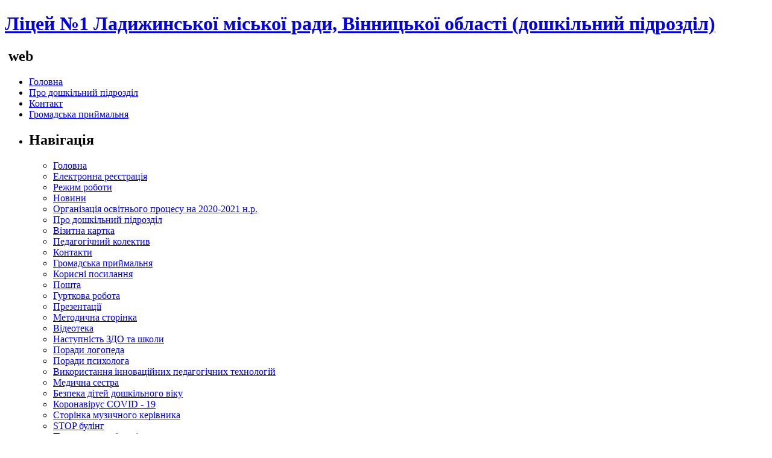

--- FILE ---
content_type: text/html; charset=Windows-1251
request_url: http://brv.mledu.vn.ua/konsultativniy_punk_dlya_batkv/zavishchena_samootsnka_u_ditini_abo_zanizhena_yak_vipraviti.html
body_size: 93743
content:
<!DOCTYPE html PUBLIC "-//W3C//DTD XHTML 1.0 Strict//EN" "http://www.w3.org/TR/xhtml1/DTD/xhtml1-strict.dtd">
<html xmlns="http://www.w3.org/1999/xhtml">
<head>
<meta http-equiv="content-type" content="text/html; charset=windows-1251" />
<title>Ліцей №1 Ладижинської міської ради, Вінницької області (дошкільний підрозділ) - 
ЗАВИЩЕНА САМООЦІНКА У ДИТИНИ АБО ЗАНИЖЕНА? ЯК ВИПРАВИТИ?</title>
<meta name="keywords" content="" />
<meta name="description" content="" />
<link href="favicon.ico" rel="shortcut icon" type="image/x-icon" />
<link href="../templates/convergence/style.css" rel="stylesheet" type="text/css" media="screen" />
<link type="text/css" href="../js/jquery.lightbox.css" rel="stylesheet" />
<script src="../js/jquery-1.4.2.min.js" type="text/javascript"></script>
<script src="../js/jquery.lightbox.js?show_linkback=false&show_helper_text=false&show_info=true&show_extended_info=true&keys.close=z&keys.prev=q&keys.next=e&text.image=Фото&text.of=из&text.close=Закрыть&text.download=Загрузить" type="text/javascript"></script>
<script type="text/javascript">
<!--
$(function(){
  /*$.Lightbox.construct({
    show_linkback: false,
    show_helper_text: false,
    show_info: true,
    show_extended_info: true,
    download_link: false,
    keys: {
    	close: 'z',
    	prev: 'q',
    	next: 'e'
    },
    opacity: 0.7,
    text: {
    	image: 'Фото',
    	of: 'из',
    	close: 'Закрыть',
    	download: 'Загрузить'
    }
  });*/
  
});
-->
</script>
</head>
<body>
<div id="header">
	<div id="logo">
		<h1><a href="/">Ліцей №1 Ладижинської міської ради, Вінницької області (дошкільний підрозділ)</a></h1>
		<h2> web</h2>
	</div>
	<div id="menu">
		<ul>
		<li class="first"><a href="..//">Головна</a></li>
		<li><a href="../firma.html">Про дошкільний підрозділ</a></li>
		<li><a href="../contact.html">Контакт</a></li>
		<li><a href="../guestbook.html">Громадська приймальня</a></li>
		</ul>
	</div>
</div>
<!-- end #header -->
<div id="page">
	<!-- start sidebar1 -->
	<div id="sidebar1" class="sidebar">
		<ul>
			<li id="search">
				<h2>Навігація</h2>
				<ul>
					<li><a href="/">Головна</a></li>
<LI><a href="/elektronna_reiestratsya/">Електронна реєстрація</a></LI>
<LI><a href="/rezhim_roboti/">Режим роботи</a></LI>
<li><a href="/news.html">Новини</a></li>
<LI><a href="/organzatsya_osvtnogo_protsesu_na_2020-2021_nr/">Організація освітнього процесу на 2020-2021 н.р.</a></LI>
<li><a href="/firma.html">Про дошкільний підрозділ</a></li>
<LI><a href="/vzitna_kartka/">Візитна картка</a></LI>
<LI><a href="/pedagogchniy_kolektiv/">Педагогічний колектив</a></LI>
<li><a href="/contact.html">Контакти</a></li>
<li><a href="/guestbook.html">Громадська приймальня</a></li>
<LI><a href="/nova_kategorya/">Корисні посилання</a></LI>
<LI><a href="/mail/">Пошта</a></LI>
<LI><a href="/gurtkova_robota/">Гурткова робота</a></LI>
<LI><a href="/prezentatsi/">Презентації</a></LI>
<LI><a href="/metodichna_stornka/">Методична сторінка</a></LI>
<LI><a href="/vdeoteka/">Відеотека</a></LI>
<LI><a href="/nastupnst_zdo_ta_shkoli/">Наступність ЗДО та школи</a></LI>
<LI><a href="/poradi_logopeda/">Поради логопеда</a></LI>
<LI><a href="/poradi_psihologa/">Поради психолога</a></LI>
<LI><a href="/vikoristannya_nnovatsynih_pedagogchnih_tehnology/">Використання інноваційних педагогічних технологій</a></LI>
<LI><a href="/medichna_sestra/">Медична сестра</a></LI>
<LI><a href="/bezpeka_dtey_doshklnogo_vku/">Безпека дітей дошкільного віку</a></LI>
<LI><a href="/koronavrus_covid_-_19/">Коронавірус COVID - 19</a></LI>
<LI><a href="/stornka_muzichnogo_kervnika/">Сторінка музичного керівника</a></LI>
<LI><a href="/stop_bulng/">STOP булінг</a></LI>
<LI><a href="/poradnik_dlya_batkv/">Порадник для батьків</a></LI>
<LI><a href="/upravlnska_dyalnst/">Управлінська діяльність</a></LI>
<LI><a href="/materalno_dopomoga_batkv_na_potrebi_nvk_1/">Матеріально допомога батьків на потреби НВК №1</a></LI>
<LI><a href="/osvtnya_dyalnst/">Освітня діяльність</a></LI>
<LI><a href="/konsultativniy_punk_dlya_batkv/">Консультативний пунк для батьків</a></LI>
<LI><a href="/gotuiemos_do_shkoli/">Готуємось до школи</a></LI>
<LI><a href="/harchuvannya/">Харчування</a></LI>
<LI><a href="/poradi_na_chas_voiennogo_stanu/">Поради на час воєнного стану</a></LI>
				</ul>
			</li>
		</ul>
	</div>
	<!-- end sidebar1 -->
	<!-- start content -->
	<div id="content">
		<div class="post"><div align=right><a href="/">Головна</a> » <a href="/konsultativniy_punk_dlya_batkv/">
Консультативний пунк для батьків</a> » 
ЗАВИЩЕНА САМООЦІНКА У ДИТИНИ АБО ЗАНИЖЕНА? ЯК ВИПРАВИТИ?</div>
			<h1 class="title">
ЗАВИЩЕНА САМООЦІНКА У ДИТИНИ АБО ЗАНИЖЕНА? ЯК ВИПРАВИТИ?</h1>
				<div class="entry">
					
<p style="text-align: center;"><b style="text-align: center;"><span style="font-size:22.5pt;font-family:&quot;Arial&quot;,&quot;sans-serif&quot;;mso-fareast-font-family:&#10;&quot;Times New Roman&quot;;color:#0F243E;mso-themecolor:text2;mso-themeshade:128;&#10;text-transform:uppercase;mso-font-kerning:18.0pt;mso-fareast-language:RU">Завищена самооц</span></b><b style="text-align: center;"><span lang="UK" style="font-size:22.5pt;font-family:&quot;Arial&quot;,&quot;sans-serif&quot;;&#10;mso-fareast-font-family:&quot;Times New Roman&quot;;color:#0F243E;mso-themecolor:text2;&#10;mso-themeshade:128;text-transform:uppercase;mso-font-kerning:18.0pt;mso-ansi-language:&#10;UK;mso-fareast-language:RU">і</span></b><b style="text-align: center;"><span style="font-size:22.5pt;&#10;font-family:&quot;Arial&quot;,&quot;sans-serif&quot;;mso-fareast-font-family:&quot;Times New Roman&quot;;&#10;color:#0F243E;mso-themecolor:text2;mso-themeshade:128;text-transform:uppercase;&#10;mso-font-kerning:18.0pt;mso-fareast-language:RU">нка</span></b><b style="text-align: center;"><span lang="UK" style="font-size:22.5pt;font-family:&quot;Arial&quot;,&quot;sans-serif&quot;;mso-fareast-font-family:&#10;&quot;Times New Roman&quot;;color:#0F243E;mso-themecolor:text2;mso-themeshade:128;&#10;text-transform:uppercase;mso-font-kerning:18.0pt;mso-ansi-language:UK;&#10;mso-fareast-language:RU"> у дитини або занижена? ЯК ВИПРАВИТИ?</span></b></p>
<p class="MsoNormal" align="center" style="margin-bottom:0cm;margin-bottom:.0001pt;&#10;text-align:center;line-height:normal"><span style="color:#0F243E;mso-themecolor:&#10;text2;mso-themeshade:128;mso-fareast-language:RU;mso-no-proof:yes"><v:shapetype id="_x0000_t75" coordsize="21600,21600" o:spt="75" o:preferrelative="t" path="m@4@5l@4@11@9@11@9@5xe" filled="f" stroked="f">  <v:stroke joinstyle="miter">  <v:formulas>   <v:f eqn="if lineDrawn pixelLineWidth 0">   <v:f eqn="sum @0 1 0">   <v:f eqn="sum 0 0 @1">   <v:f eqn="prod @2 1 2">   <v:f eqn="prod @3 21600 pixelWidth">   <v:f eqn="prod @3 21600 pixelHeight">   <v:f eqn="sum @0 0 1">   <v:f eqn="prod @6 1 2">   <v:f eqn="prod @7 21600 pixelWidth">   <v:f eqn="sum @8 21600 0">   <v:f eqn="prod @7 21600 pixelHeight">   <v:f eqn="sum @10 21600 0">  </v:f></v:f></v:f></v:f></v:f></v:f></v:f></v:f></v:f></v:f></v:f></v:f></v:formulas>  <v:path o:extrusionok="f" gradientshapeok="t" o:connecttype="rect">  <o:lock v:ext="edit" aspectratio="t"> </o:lock></v:path></v:stroke></v:shapetype><v:shape id="Рисунок_x0020_2" o:spid="_x0000_i1028" type="#_x0000_t75" alt="Занижена самооцінка у дитини або завищена? Як виправити становище? відповіді тут" style="width:399pt;height:226.5pt;visibility:visible;mso-wrap-style:square">  <v:imagedata src="file:///C:Users7349~1AppDataLocalTempmsohtmlclip1 1clip_image001.jpg" o:title="Занижена самооцінка у дитини або завищена? Як виправити становище? відповіді тут"> </v:imagedata></v:shape></span><span lang="UK" style="font-size: 12pt; font-family: RobotoRegular, serif; color: rgb(15, 36, 62); background-image: initial; background-position: initial; background-size: initial; background-repeat: initial; background-attachment: initial; background-origin: initial; background-clip: initial;"><o:p></o:p></span></p>
<p class="MsoNormal" style="margin-bottom:0cm;margin-bottom:.0001pt;line-height:&#10;normal"><span lang="UK" style="font-size: 12pt; font-family: RobotoRegular, serif; color: rgb(15, 36, 62); background-image: initial; background-position: initial; background-size: initial; background-repeat: initial; background-attachment: initial; background-origin: initial; background-clip: initial;"><o:p>&nbsp;</o:p></span></p>
<p class="MsoNoSpacing" style="text-align:justify"><span lang="UK" style="font-size: 12pt; font-family: &quot;Times New Roman&quot;, serif; color: rgb(15, 36, 62); background-image: initial; background-position: initial; background-size: initial; background-repeat: initial; background-attachment: initial; background-origin: initial; background-clip: initial;">Тепла сімейна атмосфера, увага, турбота і розуміння з боку батьків - все це є важливою</span><span style="font-size: 12pt; font-family: &quot;Times New Roman&quot;, serif; color: rgb(15, 36, 62); background-image: initial; background-position: initial; background-size: initial; background-repeat: initial; background-attachment: initial; background-origin: initial; background-clip: initial;">&nbsp;</span><strong><span lang="UK" style="font-size: 12pt; color: rgb(15, 36, 62); border: 1pt none windowtext; padding: 0cm; background-image: initial; background-position: initial; background-size: initial; background-repeat: initial; background-attachment: initial; background-origin: initial; background-clip: initial;">основою для розвитку адекватної самооцінки</span></strong><span style="font-size: 12pt; font-family: &quot;Times New Roman&quot;, serif; color: rgb(15, 36, 62); background-image: initial; background-position: initial; background-size: initial; background-repeat: initial; background-attachment: initial; background-origin: initial; background-clip: initial;">&nbsp;</span><span lang="UK" style="font-size: 12pt; font-family: &quot;Times New Roman&quot;, serif; color: rgb(15, 36, 62); background-image: initial; background-position: initial; background-size: initial; background-repeat: initial; background-attachment: initial; background-origin: initial; background-clip: initial;">будь-якої дитини. </span><span style="font-size: 12pt; font-family: &quot;Times New Roman&quot;, serif; color: rgb(15, 36, 62); background-image: initial; background-position: initial; background-size: initial; background-repeat: initial; background-attachment: initial; background-origin: initial; background-clip: initial;">На формування особистісних якостей людини впливають безліч чинників. Не дарма кажуть &laquo;всі ми родом з дитинства&raquo;, адже саме в цей</span><span style="font-size: 12pt; font-family: &quot;Times New Roman&quot;, serif; color: rgb(15, 36, 62); background-image: initial; background-position: initial; background-size: initial; background-repeat: initial; background-attachment: initial; background-origin: initial; background-clip: initial;"> </span><span style="font-size: 12pt; font-family: &quot;Times New Roman&quot;, serif; color: rgb(15, 36, 62); background-image: initial; background-position: initial; background-size: initial; background-repeat: initial; background-attachment: initial; background-origin: initial; background-clip: initial;">час відбувається побудова особистісного стрижня і розвиток самооцінки. На жаль, багато дітей мають неадекватне самосприйняття. Що ж є причиною такого явища і як боротися з ним</span><span lang="UK" style="font-size: 12pt; font-family: &quot;Times New Roman&quot;, serif; color: rgb(15, 36, 62); background-image: initial; background-position: initial; background-size: initial; background-repeat: initial; background-attachment: initial; background-origin: initial; background-clip: initial;">&hellip;<o:p></o:p></span></p>
<p class="MsoNormal" style="margin: 7.5pt 0cm; line-height: normal; background-image: initial; background-position: initial; background-size: initial; background-repeat: initial; background-attachment: initial; background-origin: initial; background-clip: initial;"><b><span style="font-size:12.0pt;font-family:&quot;Times New Roman&quot;,&quot;serif&quot;;mso-fareast-font-family:&#10;&quot;Times New Roman&quot;;color:#0F243E;mso-themecolor:text2;mso-themeshade:128;&#10;mso-fareast-language:RU">Завищена самооцінка у дитини: що робити<o:p></o:p></span></b></p>
<p class="MsoNormal" style="margin-bottom: 0.0001pt; line-height: normal; background-image: initial; background-position: initial; background-size: initial; background-repeat: initial; background-attachment: initial; background-origin: initial; background-clip: initial;"><span style="font-size:12.0pt;font-family:&quot;Times New Roman&quot;,&quot;serif&quot;;&#10;mso-fareast-font-family:&quot;Times New Roman&quot;;color:#0F243E;mso-themecolor:text2;&#10;mso-themeshade:128;mso-fareast-language:RU">Завищена самооцінка в наш час зустрічається досить часто </span><span lang="UK" style="font-size:12.0pt;&#10;font-family:&quot;Times New Roman&quot;,&quot;serif&quot;;mso-fareast-font-family:&quot;Times New Roman&quot;;&#10;color:#0F243E;mso-themecolor:text2;mso-themeshade:128;mso-ansi-language:UK;&#10;mso-fareast-language:RU">не лише у</span><span style="font-size:12.0pt;&#10;font-family:&quot;Times New Roman&quot;,&quot;serif&quot;;mso-fareast-font-family:&quot;Times New Roman&quot;;&#10;color:#0F243E;mso-themecolor:text2;mso-themeshade:128;mso-fareast-language:&#10;RU"> доросл</span><span lang="UK" style="font-size:12.0pt;font-family:&quot;Times New Roman&quot;,&quot;serif&quot;;&#10;mso-fareast-font-family:&quot;Times New Roman&quot;;color:#0F243E;mso-themecolor:text2;&#10;mso-themeshade:128;mso-ansi-language:UK;mso-fareast-language:RU">их</span><span style="font-size:12.0pt;font-family:&quot;Times New Roman&quot;,&quot;serif&quot;;mso-fareast-font-family:&#10;&quot;Times New Roman&quot;;color:#0F243E;mso-themecolor:text2;mso-themeshade:128;&#10;mso-fareast-language:RU">, а й</span><span lang="UK" style="font-size:12.0pt;&#10;font-family:&quot;Times New Roman&quot;,&quot;serif&quot;;mso-fareast-font-family:&quot;Times New Roman&quot;;&#10;color:#0F243E;mso-themecolor:text2;mso-themeshade:128;mso-ansi-language:UK;&#10;mso-fareast-language:RU"> у</span><span style="font-size:12.0pt;font-family:&#10;&quot;Times New Roman&quot;,&quot;serif&quot;;mso-fareast-font-family:&quot;Times New Roman&quot;;color:#0F243E;&#10;mso-themecolor:text2;mso-themeshade:128;mso-fareast-language:RU"> діт</span><span lang="UK" style="font-size:12.0pt;font-family:&quot;Times New Roman&quot;,&quot;serif&quot;;&#10;mso-fareast-font-family:&quot;Times New Roman&quot;;color:#0F243E;mso-themecolor:text2;&#10;mso-themeshade:128;mso-ansi-language:UK;mso-fareast-language:RU">ей</span><span style="font-size:12.0pt;font-family:&quot;Times New Roman&quot;,&quot;serif&quot;;mso-fareast-font-family:&#10;&quot;Times New Roman&quot;;color:#0F243E;mso-themecolor:text2;mso-themeshade:128;&#10;mso-fareast-language:RU">. Такі малюки надмірно амбітні і самовпевнені, вони переоцінюють свій потенціал, помічають тільки позитивні риси, вважаючи себе&nbsp;<b><span style="border:none windowtext 1.0pt;mso-border-alt:none windowtext 0cm;&#10;padding:0cm">&laquo;Центром всесвіту&raquo;</span></b>.<o:p></o:p></span></p>
<p class="MsoNormal" style="margin-bottom: 7.5pt; line-height: normal; background-image: initial; background-position: initial; background-size: initial; background-repeat: initial; background-attachment: initial; background-origin: initial; background-clip: initial;"><span style="font-size:12.0pt;font-family:&quot;Times New Roman&quot;,&quot;serif&quot;;&#10;mso-fareast-font-family:&quot;Times New Roman&quot;;color:#0F243E;mso-themecolor:text2;&#10;mso-themeshade:128;mso-fareast-language:RU">У разі невдач відчува</span><span lang="UK" style="font-size:12.0pt;font-family:&quot;Times New Roman&quot;,&quot;serif&quot;;&#10;mso-fareast-font-family:&quot;Times New Roman&quot;;color:#0F243E;mso-themecolor:text2;&#10;mso-themeshade:128;mso-ansi-language:UK;mso-fareast-language:RU">ють</span><span style="font-size:12.0pt;font-family:&quot;Times New Roman&quot;,&quot;serif&quot;;mso-fareast-font-family:&#10;&quot;Times New Roman&quot;;color:#0F243E;mso-themecolor:text2;mso-themeshade:128;&#10;mso-fareast-language:RU"> важкі переживання, перебува</span><span lang="UK" style="font-size:12.0pt;font-family:&quot;Times New Roman&quot;,&quot;serif&quot;;mso-fareast-font-family:&#10;&quot;Times New Roman&quot;;color:#0F243E;mso-themecolor:text2;mso-themeshade:128;&#10;mso-ansi-language:UK;mso-fareast-language:RU">ють</span><span style="font-size:&#10;12.0pt;font-family:&quot;Times New Roman&quot;,&quot;serif&quot;;mso-fareast-font-family:&quot;Times New Roman&quot;;&#10;color:#0F243E;mso-themecolor:text2;mso-themeshade:128;mso-fareast-language:&#10;RU"> тривалий час в пригніченому стані і навіть впада</span><span lang="UK" style="font-size:12.0pt;font-family:&quot;Times New Roman&quot;,&quot;serif&quot;;mso-fareast-font-family:&#10;&quot;Times New Roman&quot;;color:#0F243E;mso-themecolor:text2;mso-themeshade:128;&#10;mso-ansi-language:UK;mso-fareast-language:RU">ють</span><span style="font-size:&#10;12.0pt;font-family:&quot;Times New Roman&quot;,&quot;serif&quot;;mso-fareast-font-family:&quot;Times New Roman&quot;;&#10;color:#0F243E;mso-themecolor:text2;mso-themeshade:128;mso-fareast-language:&#10;RU"> в депресію. У</span><span lang="UK" style="font-size:12.0pt;font-family:&#10;&quot;Times New Roman&quot;,&quot;serif&quot;;mso-fareast-font-family:&quot;Times New Roman&quot;;color:#0F243E;&#10;mso-themecolor:text2;mso-themeshade:128;mso-ansi-language:UK;mso-fareast-language:&#10;RU"> чому ж причина?<o:p></o:p></span></p>
<p class="MsoNormal" align="center" style="margin-bottom:0cm;margin-bottom:.0001pt;&#10;text-align:center;line-height:normal"><span style="color:#0F243E;mso-themecolor:&#10;text2;mso-themeshade:128;mso-fareast-language:RU;mso-no-proof:yes"><v:shape id="Рисунок_x0020_3" o:spid="_x0000_i1027" type="#_x0000_t75" alt="Занижена самооцінка у дитини або завищена? Як виправити становище? відповіді тут" style="width:409.5pt;height:246pt;visibility:visible;mso-wrap-style:square">  <v:imagedata src="file:///C:Users7349~1AppDataLocalTempmsohtmlclip1 1clip_image002.jpg" o:title="Занижена самооцінка у дитини або завищена? Як виправити становище? відповіді тут"> </v:imagedata></v:shape></span><span lang="UK" style="font-size: 12pt; font-family: RobotoRegular, serif; color: rgb(15, 36, 62); background-image: initial; background-position: initial; background-size: initial; background-repeat: initial; background-attachment: initial; background-origin: initial; background-clip: initial;"><o:p></o:p></span></p>
<p class="MsoNormal" style="margin-bottom:0cm;margin-bottom:.0001pt;line-height:&#10;normal"><span style="font-size: 12pt; font-family: RobotoRegular, serif; color: rgb(15, 36, 62); background-image: initial; background-position: initial; background-size: initial; background-repeat: initial; background-attachment: initial; background-origin: initial; background-clip: initial;"><o:p>&nbsp;</o:p></span></p>
<p class="MsoNormal" style="margin-bottom:0cm;margin-bottom:.0001pt;line-height:&#10;normal"><span style="font-size: 12pt; font-family: RobotoRegular, serif; color: rgb(15, 36, 62); background-image: initial; background-position: initial; background-size: initial; background-repeat: initial; background-attachment: initial; background-origin: initial; background-clip: initial;"><o:p>&nbsp;</o:p></span></p>
<p class="MsoNoSpacing" style="text-align:justify"><span style="font-size:12.0pt;&#10;font-family:&quot;Times New Roman&quot;,&quot;serif&quot;;color:#0F243E;mso-themecolor:text2;&#10;mso-themeshade:128">Безсумнівно, на самооцінку в дитинстві величезний вплив роблять батьки. Адже маленька людина ще не в силах об'єктивно самостійно аналізувати свою поведінку, він</span><span lang="UK" style="font-size:12.0pt;&#10;font-family:&quot;Times New Roman&quot;,&quot;serif&quot;;color:#0F243E;mso-themecolor:text2;&#10;mso-themeshade:128;mso-ansi-language:UK">а</span><span style="font-size:12.0pt;&#10;font-family:&quot;Times New Roman&quot;,&quot;serif&quot;;color:#0F243E;mso-themecolor:text2;&#10;mso-themeshade:128"> повністю спирається на оцінку дорослих. найчастіше&nbsp;<strong><span style="border:none windowtext 1.0pt;mso-border-alt:none windowtext 0cm;&#10;padding:0cm">зайва невиправдана похвала</span></strong>&nbsp;з їх боку, а також надмірна увага і потурання будь-яких примх накладають негативний відбиток на формування самооцінки малюка.<o:p></o:p></span></p>
<p class="MsoNoSpacing" style="text-align:justify"><span lang="UK" style="font-size:12.0pt;font-family:&quot;Times New Roman&quot;,&quot;serif&quot;;color:#0F243E;&#10;mso-themecolor:text2;mso-themeshade:128;mso-ansi-language:UK">Н</span><span style="font-size:12.0pt;font-family:&quot;Times New Roman&quot;,&quot;serif&quot;;color:#0F243E;&#10;mso-themecolor:text2;mso-themeshade:128">ерідко в</span><span style="font-size:&#10;12.0pt;font-family:&quot;Times New Roman&quot;,&quot;serif&quot;;color:#0F243E;mso-themecolor:text2;&#10;mso-themeshade:128;mso-ansi-language:UK"> </span><span style="font-size:12.0pt;&#10;font-family:&quot;Times New Roman&quot;,&quot;serif&quot;;color:#0F243E;mso-themecolor:text2;&#10;mso-themeshade:128">свідомості </span><span lang="UK" style="font-size:12.0pt;&#10;font-family:&quot;Times New Roman&quot;,&quot;serif&quot;;color:#0F243E;mso-themecolor:text2;&#10;mso-themeshade:128;mso-ansi-language:UK">дитини </span><span style="font-size:&#10;12.0pt;font-family:&quot;Times New Roman&quot;,&quot;serif&quot;;color:#0F243E;mso-themecolor:text2;&#10;mso-themeshade:128">відбувається внутрішньоособистісний конфлікт. Кроха починає порівнювати себе з іншими дітьми і розуміти, що його успіхи не тільки нічим не відрізняються від досягнень </span><span lang="UK" style="font-size:12.0pt;&#10;font-family:&quot;Times New Roman&quot;,&quot;serif&quot;;color:#0F243E;mso-themecolor:text2;&#10;mso-themeshade:128;mso-ansi-language:UK">ровесників</span><span style="font-size:12.0pt;font-family:&quot;Times New Roman&quot;,&quot;serif&quot;;color:#0F243E;&#10;mso-themecolor:text2;mso-themeshade:128">, а й можуть бути значно гірше. &laquo;Але як же так може бути? Адже я ж самий-самий? &raquo;- ніяк не вкладається в голові у маленького чомучки.</span><span lang="UK" style="font-size:12.0pt;font-family:&#10;&quot;Times New Roman&quot;,&quot;serif&quot;;color:#0F243E;mso-themecolor:text2;mso-themeshade:&#10;128;mso-ansi-language:UK"><o:p></o:p></span></p>
<p class="MsoNormal" style="margin-bottom:0cm;margin-bottom:.0001pt;line-height:&#10;normal"><span lang="UK" style="font-size: 12pt; font-family: RobotoRegular, serif; color: rgb(15, 36, 62); background-image: initial; background-position: initial; background-size: initial; background-repeat: initial; background-attachment: initial; background-origin: initial; background-clip: initial;"><o:p>&nbsp;</o:p></span></p>
<p class="MsoNormal" align="center" style="margin-bottom:0cm;margin-bottom:.0001pt;&#10;text-align:center;line-height:normal"><span style="color:#0F243E;mso-themecolor:&#10;text2;mso-themeshade:128;mso-fareast-language:RU;mso-no-proof:yes"><v:shape id="Рисунок_x0020_4" o:spid="_x0000_i1026" type="#_x0000_t75" alt="Занижена самооцінка у дитини або завищена? Як виправити становище? відповіді тут" style="width:408.75pt;height:255.75pt;visibility:visible;mso-wrap-style:square">  <v:imagedata src="file:///C:Users7349~1AppDataLocalTempmsohtmlclip1 1clip_image003.jpg" o:title="Занижена самооцінка у дитини або завищена? Як виправити становище? відповіді тут"> </v:imagedata></v:shape></span><span style="font-size: 12pt; font-family: RobotoRegular, serif; color: rgb(15, 36, 62); background-image: initial; background-position: initial; background-size: initial; background-repeat: initial; background-attachment: initial; background-origin: initial; background-clip: initial;"><o:p></o:p></span></p>
<p class="MsoNormal" style="margin-bottom:0cm;margin-bottom:.0001pt;line-height:&#10;normal"><span lang="UK" style="font-size: 12pt; font-family: RobotoRegular, serif; color: rgb(15, 36, 62); background-image: initial; background-position: initial; background-size: initial; background-repeat: initial; background-attachment: initial; background-origin: initial; background-clip: initial;"><o:p>&nbsp;</o:p></span></p>
<p class="MsoNormal" style="margin-bottom:0cm;margin-bottom:.0001pt;line-height:&#10;normal"><span style="font-size: 12pt; font-family: RobotoRegular, serif; color: rgb(15, 36, 62); background-image: initial; background-position: initial; background-size: initial; background-repeat: initial; background-attachment: initial; background-origin: initial; background-clip: initial;"><o:p>&nbsp;</o:p></span></p>
<p class="MsoNoSpacing" style="text-align:justify"><span style="font-size:12.0pt;&#10;font-family:&quot;Times New Roman&quot;,&quot;serif&quot;;color:#0F243E;mso-themecolor:text2;&#10;mso-themeshade:128">Висока самооцінка у дитини&nbsp;також часто стає причиною проблеми в спілкуванні з однолітками, в своїй свідомості вони спотворюють реальність, не сприймаючи все те, що може порушити їх власне уявлення про себе.<o:p></o:p></span></p>
<p class="MsoNoSpacing" style="text-align:justify"><span style="font-size:12.0pt;&#10;font-family:&quot;Times New Roman&quot;,&quot;serif&quot;;color:#0F243E;mso-themecolor:text2;&#10;mso-themeshade:128">Якщо підвищена самооцінка у дітей проявляється все частіше, батьки можуть безболісно скоригувати завищене самосприйняття</span><span lang="UK" style="font-size:12.0pt;font-family:&quot;Times New Roman&quot;,&quot;serif&quot;;&#10;color:#0F243E;mso-themecolor:text2;mso-themeshade:128;mso-ansi-language:UK">:<o:p></o:p></span></p>
<p class="MsoNoSpacing" style="margin-left:36.0pt;text-align:justify;text-indent:&#10;-18.0pt;mso-list:l7 level1 lfo3"><!--[if !supportLists]--><span style="font-size:&#10;12.0pt;font-family:Wingdings;mso-fareast-font-family:Wingdings;mso-bidi-font-family:&#10;Wingdings;color:#0F243E;mso-themecolor:text2;mso-themeshade:128">v<span style="font-variant-numeric: normal; font-variant-east-asian: normal; font-stretch: normal; font-size: 7pt; line-height: normal; font-family: &quot;Times New Roman&quot;;">&nbsp; </span></span><!--[endif]--><b><span style="font-size:12.0pt;font-family:&#10;&quot;Times New Roman&quot;,&quot;serif&quot;;color:#0F243E;mso-themecolor:text2;mso-themeshade:&#10;128">Хваліть дитину правильно</span></b><span style="font-size:12.0pt;&#10;font-family:&quot;Times New Roman&quot;,&quot;serif&quot;;color:#0F243E;mso-themecolor:text2;&#10;mso-themeshade:128">. Потрібно заохочувати малюка, коли він дійсно цього заслужив.<o:p></o:p></span></p>
<p class="MsoNoSpacing" style="margin-left:36.0pt;text-align:justify;text-indent:&#10;-18.0pt;mso-list:l7 level1 lfo3"><!--[if !supportLists]--><span style="font-size:&#10;12.0pt;font-family:Wingdings;mso-fareast-font-family:Wingdings;mso-bidi-font-family:&#10;Wingdings;color:#0F243E;mso-themecolor:text2;mso-themeshade:128">v<span style="font-variant-numeric: normal; font-variant-east-asian: normal; font-stretch: normal; font-size: 7pt; line-height: normal; font-family: &quot;Times New Roman&quot;;">&nbsp; </span></span><!--[endif]--><b><span style="font-size:12.0pt;font-family:&#10;&quot;Times New Roman&quot;,&quot;serif&quot;;color:#0F243E;mso-themecolor:text2;mso-themeshade:&#10;128">Не забувайте, що&nbsp;критика теж потрібна</span></b><span style="font-size:12.0pt;font-family:&quot;Times New Roman&quot;,&quot;serif&quot;;color:#0F243E;&#10;mso-themecolor:text2;mso-themeshade:128">. Вона дає можливість рухатися вперед і працювати над собою. Однак діти з завищеною самооцінкою можуть болісно реагувати на будь-які зауваження. Критичні висловлювання робіть акуратно, наприклад, вимовляєте їх після заслуженої похвали.<o:p></o:p></span></p>
<p class="MsoNoSpacing" style="margin-left:36.0pt;text-align:justify;text-indent:&#10;-18.0pt;mso-list:l7 level1 lfo3"><!--[if !supportLists]--><span style="font-size:&#10;12.0pt;font-family:Wingdings;mso-fareast-font-family:Wingdings;mso-bidi-font-family:&#10;Wingdings;color:#0F243E;mso-themecolor:text2;mso-themeshade:128">v<span style="font-variant-numeric: normal; font-variant-east-asian: normal; font-stretch: normal; font-size: 7pt; line-height: normal; font-family: &quot;Times New Roman&quot;;">&nbsp; </span></span><!--[endif]--><b><span lang="UK" style="font-size:12.0pt;&#10;font-family:&quot;Times New Roman&quot;,&quot;serif&quot;;color:#0F243E;mso-themecolor:text2;&#10;mso-themeshade:128;mso-ansi-language:UK">Підвищуйте планку.</span></b><span lang="UK" style="font-size:12.0pt;font-family:&quot;Times New Roman&quot;,&quot;serif&quot;;&#10;color:#0F243E;mso-themecolor:text2;mso-themeshade:128;mso-ansi-language:UK"> Бувають випадки, коли батьки навмисно дають малюкові ті&nbsp; завдання, з якими він легко справляється. </span><span style="font-size:12.0pt;font-family:&quot;Times New Roman&quot;,&quot;serif&quot;;color:#0F243E;&#10;mso-themecolor:text2;mso-themeshade:128">Не завжди цей принцип працює на благо. Ваш малюк повинен навчитися прикладати зусилля, досягати мети і розуміти, що не все в житті дається легко і просто.<o:p></o:p></span></p>
<p class="MsoNoSpacing" style="margin-left:36.0pt;text-align:justify;text-indent:&#10;-18.0pt;mso-list:l7 level1 lfo3"><!--[if !supportLists]--><span style="font-size:&#10;12.0pt;font-family:Wingdings;mso-fareast-font-family:Wingdings;mso-bidi-font-family:&#10;Wingdings;color:#0F243E;mso-themecolor:text2;mso-themeshade:128">v<span style="font-variant-numeric: normal; font-variant-east-asian: normal; font-stretch: normal; font-size: 7pt; line-height: normal; font-family: &quot;Times New Roman&quot;;">&nbsp; </span></span><!--[endif]--><b><span lang="UK" style="font-size:12.0pt;&#10;font-family:&quot;Times New Roman&quot;,&quot;serif&quot;;color:#0F243E;mso-themecolor:text2;&#10;mso-themeshade:128;mso-ansi-language:UK">П</span></b><b><span style="font-size:12.0pt;font-family:&quot;Times New Roman&quot;,&quot;serif&quot;;&#10;color:#0F243E;mso-themecolor:text2;mso-themeshade:128">ідтримка батьків</span></b><span style="font-size:12.0pt;font-family:&quot;Times New Roman&quot;,&quot;serif&quot;;color:#0F243E;&#10;mso-themecolor:text2;mso-themeshade:128">.&nbsp;Дитина з проблемної самооцінкою особливо потребує підтримки і розуміння батьків. Розкажіть малюкові, що не буває ідеальних людей, навіть у мами і тата не завжди все виходить. Не забувайте говорити дитині, що ви в будь-якому випадку любите його з усіма перевагами і недоліками.<o:p></o:p></span></p>
<p class="MsoNoSpacing" style="text-align:justify"><span style="font-size:12.0pt;&#10;font-family:&quot;Times New Roman&quot;,&quot;serif&quot;;color:#0F243E;mso-themecolor:text2;&#10;mso-themeshade:128">ОСОБЛИВОСТІ!&nbsp;Самооцінка людини протягом життя під впливом різних факторів може зазнавати значних змін. Наприклад, дитина, яка страждає зави</span><span lang="UK" style="font-size:12.0pt;font-family:&quot;Times New Roman&quot;,&quot;serif&quot;;&#10;color:#0F243E;mso-themecolor:text2;mso-themeshade:128;mso-ansi-language:UK">щ</span><span style="font-size:12.0pt;font-family:&quot;Times New Roman&quot;,&quot;serif&quot;;color:#0F243E;&#10;mso-themecolor:text2;mso-themeshade:128">еним само</span><span lang="UK" style="font-size:12.0pt;font-family:&quot;Times New Roman&quot;,&quot;serif&quot;;color:#0F243E;&#10;mso-themecolor:text2;mso-themeshade:128;mso-ansi-language:UK">сприйняттям</span><span style="font-size:12.0pt;font-family:&quot;Times New Roman&quot;,&quot;serif&quot;;color:#0F243E;&#10;mso-themecolor:text2;mso-themeshade:128">, в разі невдач нерідко впадає в депресію, </span><span lang="UK" style="font-size:12.0pt;font-family:&quot;Times New Roman&quot;,&quot;serif&quot;;&#10;color:#0F243E;mso-themecolor:text2;mso-themeshade:128;mso-ansi-language:UK">її</span><span style="font-size:12.0pt;font-family:&quot;Times New Roman&quot;,&quot;serif&quot;;color:#0F243E;&#10;mso-themecolor:text2;mso-themeshade:128"> самооцінка при цьому падає і стає заниженою.<o:p></o:p></span></p>
<p class="MsoNormal" style="margin: 7.5pt 0cm; line-height: normal; background-image: initial; background-position: initial; background-size: initial; background-repeat: initial; background-attachment: initial; background-origin: initial; background-clip: initial;"><b><span style="font-size:12.0pt;font-family:&quot;Times New Roman&quot;,&quot;serif&quot;;mso-fareast-font-family:&#10;&quot;Times New Roman&quot;;color:#0F243E;mso-themecolor:text2;mso-themeshade:128;&#10;mso-fareast-language:RU">Занижена самооцінка у дитини: що робити<o:p></o:p></span></b></p>
<p class="MsoNormal" style="margin-bottom: 7.5pt; line-height: normal; background-image: initial; background-position: initial; background-size: initial; background-repeat: initial; background-attachment: initial; background-origin: initial; background-clip: initial;"><span style="font-size:12.0pt;font-family:&quot;Times New Roman&quot;,&quot;serif&quot;;&#10;mso-fareast-font-family:&quot;Times New Roman&quot;;color:#0F243E;mso-themecolor:text2;&#10;mso-themeshade:128;mso-fareast-language:RU">Ваш малюк невпевнений у собі, надмірно вразливий і нерішучий, його мучать тривожність і недовірливість? Такі ознаки свідчать про занижену самооцінку.<o:p></o:p></span></p>
<p class="MsoNormal" style="margin-bottom: 0.0001pt; line-height: normal; background-image: initial; background-position: initial; background-size: initial; background-repeat: initial; background-attachment: initial; background-origin: initial; background-clip: initial;"><b><span style="font-size:12.0pt;font-family:&quot;Times New Roman&quot;,&quot;serif&quot;;&#10;mso-fareast-font-family:&quot;Times New Roman&quot;;color:#0F243E;mso-themecolor:text2;&#10;mso-themeshade:128;border:none windowtext 1.0pt;mso-border-alt:none windowtext 0cm;&#10;padding:0cm;mso-fareast-language:RU">Чому у дитини занижена самооцінка?</span></b><span style="font-size:12.0pt;font-family:&quot;Times New Roman&quot;,&quot;serif&quot;;mso-fareast-font-family:&#10;&quot;Times New Roman&quot;;color:#0F243E;mso-themecolor:text2;mso-themeshade:128;&#10;mso-fareast-language:RU">&nbsp;Причини такого нездорового самосприйняття різні. Найпоширеніші з них: підвищені вимоги з боку дорослих, сімейні конфлікти, відсутність уваги і похвали, наявність різних дефектів у психофізичному розвитку, період адаптації до школи (6-<b><span style="border:none windowtext 1.0pt;&#10;mso-border-alt:none windowtext 0cm;padding:0cm">7 років</span></b>) та інше.<o:p></o:p></span></p>
<p class="MsoNormal" style="margin-bottom:0cm;margin-bottom:.0001pt;line-height:&#10;normal"><span style="font-size: 12pt; font-family: RobotoRegular, serif; color: rgb(15, 36, 62); background-image: initial; background-position: initial; background-size: initial; background-repeat: initial; background-attachment: initial; background-origin: initial; background-clip: initial;"><o:p>&nbsp;</o:p></span></p>
<p class="MsoNormal" style="margin-bottom:0cm;margin-bottom:.0001pt;line-height:&#10;normal"><span style="font-size: 12pt; font-family: RobotoRegular, serif; color: rgb(15, 36, 62); background-image: initial; background-position: initial; background-size: initial; background-repeat: initial; background-attachment: initial; background-origin: initial; background-clip: initial;"><o:p>&nbsp;</o:p></span></p>
<p class="MsoNormal" style="margin-bottom:0cm;margin-bottom:.0001pt;line-height:&#10;normal"><span style="color:#0F243E;mso-themecolor:text2;mso-themeshade:128;&#10;mso-fareast-language:RU;mso-no-proof:yes"><v:shape id="Рисунок_x0020_5" o:spid="_x0000_i1025" type="#_x0000_t75" alt="Занижена самооцінка у дитини або завищена? Як виправити становище? відповіді тут" style="width:468pt;height:338.25pt;visibility:visible;mso-wrap-style:square">  <v:imagedata src="file:///C:Users7349~1AppDataLocalTempmsohtmlclip1 1clip_image004.jpg" o:title="Занижена самооцінка у дитини або завищена? Як виправити становище? відповіді тут"> </v:imagedata></v:shape></span><span style="font-size: 12pt; font-family: RobotoRegular, serif; color: rgb(15, 36, 62); background-image: initial; background-position: initial; background-size: initial; background-repeat: initial; background-attachment: initial; background-origin: initial; background-clip: initial;"><o:p></o:p></span></p>
<p class="MsoNormal" style="margin-bottom:0cm;margin-bottom:.0001pt;line-height:&#10;normal"><span style="font-size: 12pt; font-family: RobotoRegular, serif; color: rgb(15, 36, 62); background-image: initial; background-position: initial; background-size: initial; background-repeat: initial; background-attachment: initial; background-origin: initial; background-clip: initial;"><o:p>&nbsp;</o:p></span></p>
<p class="MsoNormal" style="margin-bottom:0cm;margin-bottom:.0001pt;line-height:&#10;normal"><span style="font-size: 12pt; font-family: RobotoRegular, serif; color: rgb(15, 36, 62); background-image: initial; background-position: initial; background-size: initial; background-repeat: initial; background-attachment: initial; background-origin: initial; background-clip: initial;"><o:p>&nbsp;</o:p></span></p>
<p class="MsoNormal" style="margin-bottom:0cm;margin-bottom:.0001pt;line-height:&#10;normal"><span style="font-size: 12pt; font-family: RobotoRegular, serif; color: rgb(15, 36, 62); background-image: initial; background-position: initial; background-size: initial; background-repeat: initial; background-attachment: initial; background-origin: initial; background-clip: initial;"><o:p>&nbsp;</o:p></span></p>
<p class="MsoNormal" style="margin-bottom: 0.0001pt; line-height: normal; background-image: initial; background-position: initial; background-size: initial; background-repeat: initial; background-attachment: initial; background-origin: initial; background-clip: initial;"><span style="font-size:12.0pt;font-family:&quot;Times New Roman&quot;,&quot;serif&quot;;&#10;mso-fareast-font-family:&quot;Times New Roman&quot;;color:#0F243E;mso-themecolor:text2;&#10;mso-themeshade:128;mso-fareast-language:RU">Якщо у дитини занижена самооцінка:&nbsp;<b><span style="border:none windowtext 1.0pt;mso-border-alt:&#10;none windowtext 0cm;padding:0cm">що робити?</span></b><o:p></o:p></span></p>
<p class="MsoNormal" style="margin-top:0cm;margin-right:0cm;margin-bottom:0cm;&#10;margin-left:36.0pt;margin-bottom:.0001pt;text-indent:-18.0pt;line-height:normal;&#10;mso-list:l5 level1 lfo4;tab-stops:list 36.0pt"><!--[if !supportLists]--><span style="font-size:10.0pt;mso-bidi-font-size:12.0pt;font-family:Wingdings;&#10;mso-fareast-font-family:Wingdings;mso-bidi-font-family:Wingdings;color:#0F243E;&#10;mso-themecolor:text2;mso-themeshade:128;mso-fareast-language:RU">v<span style="font-variant-numeric: normal; font-variant-east-asian: normal; font-stretch: normal; font-size: 7pt; line-height: normal; font-family: &quot;Times New Roman&quot;;">&nbsp; </span></span><!--[endif]--><b><span style="font-size:12.0pt;font-family:&quot;Times New Roman&quot;,&quot;serif&quot;;mso-fareast-font-family:&#10;&quot;Times New Roman&quot;;color:#0F243E;mso-themecolor:text2;mso-themeshade:128;&#10;border:none windowtext 1.0pt;mso-border-alt:none windowtext 0cm;padding:0cm;&#10;mso-fareast-language:RU">Станьте дитині другом.</span></b><span style="font-size:12.0pt;font-family:&quot;Times New Roman&quot;,&quot;serif&quot;;mso-fareast-font-family:&#10;&quot;Times New Roman&quot;;color:#0F243E;mso-themecolor:text2;mso-themeshade:128;&#10;mso-fareast-language:RU"><o:p></o:p></span></p>
<p class="MsoNormal" style="margin-bottom: 7.5pt; line-height: normal; background-image: initial; background-position: initial; background-size: initial; background-repeat: initial; background-attachment: initial; background-origin: initial; background-clip: initial;"><span style="font-size:12.0pt;font-family:&quot;Times New Roman&quot;,&quot;serif&quot;;&#10;mso-fareast-font-family:&quot;Times New Roman&quot;;color:#0F243E;mso-themecolor:text2;&#10;mso-themeshade:128;mso-fareast-language:RU">Найчастіше дорослі приділяють недостатньо уваги своїм дітям, списуючи це на втому і брак часу. Будь-якому малюкові необхідно відчувати себе потрібним. Спілкуйтеся з малюком, цікавтеся його захопленнями і бажаннями, підтримуйте, і головне, щиро вірте в нього. Регулярні бесіди послужать відмінним початком для формування довірчих відносин.<o:p></o:p></span></p>
<p class="MsoNormal" style="margin-top:0cm;margin-right:0cm;margin-bottom:0cm;&#10;margin-left:36.0pt;margin-bottom:.0001pt;text-indent:-18.0pt;line-height:normal;&#10;mso-list:l2 level1 lfo5;tab-stops:list 36.0pt"><!--[if !supportLists]--><span style="font-size:10.0pt;mso-bidi-font-size:12.0pt;font-family:Wingdings;&#10;mso-fareast-font-family:Wingdings;mso-bidi-font-family:Wingdings;color:#0F243E;&#10;mso-themecolor:text2;mso-themeshade:128;mso-fareast-language:RU">v<span style="font-variant-numeric: normal; font-variant-east-asian: normal; font-stretch: normal; font-size: 7pt; line-height: normal; font-family: &quot;Times New Roman&quot;;">&nbsp; </span></span><!--[endif]--><b><span style="font-size:12.0pt;font-family:&quot;Times New Roman&quot;,&quot;serif&quot;;mso-fareast-font-family:&#10;&quot;Times New Roman&quot;;color:#0F243E;mso-themecolor:text2;mso-themeshade:128;&#10;border:none windowtext 1.0pt;mso-border-alt:none windowtext 0cm;padding:0cm;&#10;mso-fareast-language:RU">Не забувайте про похвалу.</span></b><span style="font-size:12.0pt;font-family:&quot;Times New Roman&quot;,&quot;serif&quot;;mso-fareast-font-family:&#10;&quot;Times New Roman&quot;;color:#0F243E;mso-themecolor:text2;mso-themeshade:128;&#10;mso-fareast-language:RU"><o:p></o:p></span></p>
<p class="MsoNormal" style="margin-bottom: 7.5pt; line-height: normal; background-image: initial; background-position: initial; background-size: initial; background-repeat: initial; background-attachment: initial; background-origin: initial; background-clip: initial;"><span style="font-size:12.0pt;font-family:&quot;Times New Roman&quot;,&quot;serif&quot;;&#10;mso-fareast-font-family:&quot;Times New Roman&quot;;color:#0F243E;mso-themecolor:text2;&#10;mso-themeshade:128;mso-fareast-language:RU">Будь-яка дитина потребує батьківської заохочення. Хваліть малюка за його успіхи, це послужить відмінним стимулом для подальших перемог і звершень, додасть упевненість в собі і своїх силах. Однак намагайтеся не впадати в крайнощі, надмірна і незаслужена похвала може стати винуватцями появи підвищеного самосприйняття.<o:p></o:p></span></p>
<p class="MsoNormal" style="margin-top:0cm;margin-right:0cm;margin-bottom:0cm;&#10;margin-left:36.0pt;margin-bottom:.0001pt;text-indent:-18.0pt;line-height:normal;&#10;mso-list:l4 level1 lfo6;tab-stops:list 36.0pt"><!--[if !supportLists]--><span style="font-size:10.0pt;mso-bidi-font-size:12.0pt;font-family:Wingdings;&#10;mso-fareast-font-family:Wingdings;mso-bidi-font-family:Wingdings;color:#0F243E;&#10;mso-themecolor:text2;mso-themeshade:128;mso-fareast-language:RU">v<span style="font-variant-numeric: normal; font-variant-east-asian: normal; font-stretch: normal; font-size: 7pt; line-height: normal; font-family: &quot;Times New Roman&quot;;">&nbsp; </span></span><!--[endif]--><b><span style="font-size:12.0pt;font-family:&quot;Times New Roman&quot;,&quot;serif&quot;;mso-fareast-font-family:&#10;&quot;Times New Roman&quot;;color:#0F243E;mso-themecolor:text2;mso-themeshade:128;&#10;border:none windowtext 1.0pt;mso-border-alt:none windowtext 0cm;padding:0cm;&#10;mso-fareast-language:RU">Дізнайтеся, що стало причиною зниженої самооцінки.</span></b><span style="font-size:12.0pt;font-family:&quot;Times New Roman&quot;,&quot;serif&quot;;mso-fareast-font-family:&#10;&quot;Times New Roman&quot;;color:#0F243E;mso-themecolor:text2;mso-themeshade:128;&#10;mso-fareast-language:RU"><o:p></o:p></span></p>
<p class="MsoNormal" style="margin-bottom: 7.5pt; line-height: normal; background-image: initial; background-position: initial; background-size: initial; background-repeat: initial; background-attachment: initial; background-origin: initial; background-clip: initial;"><span style="font-size:12.0pt;font-family:&quot;Times New Roman&quot;,&quot;serif&quot;;&#10;mso-fareast-font-family:&quot;Times New Roman&quot;;color:#0F243E;mso-themecolor:text2;&#10;mso-themeshade:128;mso-fareast-language:RU">Поміркуйте, через що ваш малюк зіткнувся з такою проблемою. Чи достатньо ви приділяєте уваги дитині? Надмірно ви вимогливі до нього? Будьте чесні перед собою. Якщо ж справа зовсім не в вас, задумайтеся, адже малюк підпадає під вплив і інших людей. Це можуть бути не тільки друзі, але й педагоги. Не завжди вчителі об'єктивно оцінюють поведінку і можливості дитини, часто роблять це поверхнево, піддаючи дитину надмірного тиску. Наявність педагогічної освіти зовсім не говорить про те, що вчитель завжди правий.<o:p></o:p></span></p>
<p class="MsoNormal" style="margin-top:0cm;margin-right:0cm;margin-bottom:0cm;&#10;margin-left:36.0pt;margin-bottom:.0001pt;text-indent:-18.0pt;line-height:normal;&#10;mso-list:l0 level1 lfo7;tab-stops:list 36.0pt"><!--[if !supportLists]--><span style="font-size:10.0pt;mso-bidi-font-size:12.0pt;font-family:Wingdings;&#10;mso-fareast-font-family:Wingdings;mso-bidi-font-family:Wingdings;color:#0F243E;&#10;mso-themecolor:text2;mso-themeshade:128;mso-fareast-language:RU">v<span style="font-variant-numeric: normal; font-variant-east-asian: normal; font-stretch: normal; font-size: 7pt; line-height: normal; font-family: &quot;Times New Roman&quot;;">&nbsp; </span></span><!--[endif]--><b><span style="font-size:12.0pt;font-family:&quot;Times New Roman&quot;,&quot;serif&quot;;mso-fareast-font-family:&#10;&quot;Times New Roman&quot;;color:#0F243E;mso-themecolor:text2;mso-themeshade:128;&#10;border:none windowtext 1.0pt;mso-border-alt:none windowtext 0cm;padding:0cm;&#10;mso-fareast-language:RU">Задумайтесь, занижена чи це самооцінка або особливість темпераменту.</span></b><span style="font-size:12.0pt;font-family:&quot;Times New Roman&quot;,&quot;serif&quot;;&#10;mso-fareast-font-family:&quot;Times New Roman&quot;;color:#0F243E;mso-themecolor:text2;&#10;mso-themeshade:128;mso-fareast-language:RU"><o:p></o:p></span></p>
<p class="MsoNormal" style="margin-bottom: 7.5pt; line-height: normal; background-image: initial; background-position: initial; background-size: initial; background-repeat: initial; background-attachment: initial; background-origin: initial; background-clip: initial;"><span style="font-size:12.0pt;font-family:&quot;Times New Roman&quot;,&quot;serif&quot;;&#10;mso-fareast-font-family:&quot;Times New Roman&quot;;color:#0F243E;mso-themecolor:text2;&#10;mso-themeshade:128;mso-fareast-language:RU">Не завжди скромність є проявом заниженої самооцінки. Якщо дитина соромиться чужих людей - це може бути і обережністю. Кроха хвилюється і не може висловити свої думки в бесіді з невідомим йому людиною, наприклад, лікарем? Дайте йому час освоїтися і впоратися з хвилюванням. Нехай він скаже, коли буде готовий продовжити розмову. При цьому, не тисніть на нього і не дорікайте.<o:p></o:p></span></p>
<p class="MsoNormal" style="margin-bottom:0cm;margin-bottom:.0001pt;line-height:&#10;normal"><span style="font-size: 12pt; font-family: &quot;Times New Roman&quot;, serif; color: rgb(15, 36, 62); background-image: initial; background-position: initial; background-size: initial; background-repeat: initial; background-attachment: initial; background-origin: initial; background-clip: initial;"><o:p>&nbsp;</o:p></span></p>
<p class="MsoNormal" style="margin-top:0cm;margin-right:0cm;margin-bottom:0cm;&#10;margin-left:36.0pt;margin-bottom:.0001pt;text-indent:-18.0pt;line-height:normal;&#10;mso-list:l11 level1 lfo8;tab-stops:list 36.0pt"><!--[if !supportLists]--><span style="font-size:10.0pt;mso-bidi-font-size:12.0pt;font-family:Wingdings;&#10;mso-fareast-font-family:Wingdings;mso-bidi-font-family:Wingdings;color:#0F243E;&#10;mso-themecolor:text2;mso-themeshade:128;mso-fareast-language:RU">v<span style="font-variant-numeric: normal; font-variant-east-asian: normal; font-stretch: normal; font-size: 7pt; line-height: normal; font-family: &quot;Times New Roman&quot;;">&nbsp; </span></span><!--[endif]--><b><span style="font-size:12.0pt;font-family:&quot;Times New Roman&quot;,&quot;serif&quot;;mso-fareast-font-family:&#10;&quot;Times New Roman&quot;;color:#0F243E;mso-themecolor:text2;mso-themeshade:128;&#10;border:none windowtext 1.0pt;mso-border-alt:none windowtext 0cm;padding:0cm;&#10;mso-fareast-language:RU">Навчіть малюка відчувати себе впевненим.</span></b><span style="font-size:12.0pt;font-family:&quot;Times New Roman&quot;,&quot;serif&quot;;mso-fareast-font-family:&#10;&quot;Times New Roman&quot;;color:#0F243E;mso-themecolor:text2;mso-themeshade:128;&#10;mso-fareast-language:RU"><o:p></o:p></span></p>
<p class="MsoNormal" style="margin-bottom: 7.5pt; line-height: normal; background-image: initial; background-position: initial; background-size: initial; background-repeat: initial; background-attachment: initial; background-origin: initial; background-clip: initial;"><span style="font-size:12.0pt;font-family:&quot;Times New Roman&quot;,&quot;serif&quot;;&#10;mso-fareast-font-family:&quot;Times New Roman&quot;;color:#0F243E;mso-themecolor:text2;&#10;mso-themeshade:128;mso-fareast-language:RU">Навіть сильн</span><span lang="UK" style="font-size:12.0pt;font-family:&quot;Times New Roman&quot;,&quot;serif&quot;;mso-fareast-font-family:&#10;&quot;Times New Roman&quot;;color:#0F243E;mso-themecolor:text2;mso-themeshade:128;&#10;mso-ansi-language:UK;mso-fareast-language:RU">а</span><span style="font-size:&#10;12.0pt;font-family:&quot;Times New Roman&quot;,&quot;serif&quot;;mso-fareast-font-family:&quot;Times New Roman&quot;;&#10;color:#0F243E;mso-themecolor:text2;mso-themeshade:128;mso-fareast-language:&#10;RU"> духом дитина вразлив</span><span lang="UK" style="font-size:12.0pt;&#10;font-family:&quot;Times New Roman&quot;,&quot;serif&quot;;mso-fareast-font-family:&quot;Times New Roman&quot;;&#10;color:#0F243E;mso-themecolor:text2;mso-themeshade:128;mso-ansi-language:UK;&#10;mso-fareast-language:RU">а</span><span style="font-size:12.0pt;font-family:&#10;&quot;Times New Roman&quot;,&quot;serif&quot;;mso-fareast-font-family:&quot;Times New Roman&quot;;color:#0F243E;&#10;mso-themecolor:text2;mso-themeshade:128;mso-fareast-language:RU">, і може піддаватися пресингу. Наприклад, </span><span lang="UK" style="font-size:12.0pt;&#10;font-family:&quot;Times New Roman&quot;,&quot;serif&quot;;mso-fareast-font-family:&quot;Times New Roman&quot;;&#10;color:#0F243E;mso-themecolor:text2;mso-themeshade:128;mso-ansi-language:UK;&#10;mso-fareast-language:RU">серед однолітків</span><span style="font-size:12.0pt;&#10;font-family:&quot;Times New Roman&quot;,&quot;serif&quot;;mso-fareast-font-family:&quot;Times New Roman&quot;;&#10;color:#0F243E;mso-themecolor:text2;mso-themeshade:128;mso-fareast-language:&#10;RU"> діти часто стикаються з глузуванням . Це пригнічує будь-якого малюка. Не завжди є можливість налагодити відносини з однолітками. У таких випадках особливо важливо дати можливість дитині відчути себе успішним в інших середовищах.<o:p></o:p></span></p>
<p class="MsoNormal" style="margin-bottom: 0.0001pt; line-height: normal; background-image: initial; background-position: initial; background-size: initial; background-repeat: initial; background-attachment: initial; background-origin: initial; background-clip: initial;"><span style="font-size:12.0pt;font-family:&quot;Times New Roman&quot;,&quot;serif&quot;;&#10;mso-fareast-font-family:&quot;Times New Roman&quot;;color:#0F243E;mso-themecolor:text2;&#10;mso-themeshade:128;mso-fareast-language:RU">Для цього буває достатньо </span><span lang="UK" style="font-size:12.0pt;font-family:&quot;Times New Roman&quot;,&quot;serif&quot;;&#10;mso-fareast-font-family:&quot;Times New Roman&quot;;color:#0F243E;mso-themecolor:text2;&#10;mso-themeshade:128;mso-ansi-language:UK;mso-fareast-language:RU">&laquo;показати&raquo; </span><b><span style="font-size:12.0pt;font-family:&quot;Times New Roman&quot;,&quot;serif&quot;;mso-fareast-font-family:&#10;&quot;Times New Roman&quot;;color:#0F243E;mso-themecolor:text2;mso-themeshade:128;&#10;border:none windowtext 1.0pt;mso-border-alt:none windowtext 0cm;padding:0cm;&#10;mso-fareast-language:RU">визнання</span></b><span style="font-size:12.0pt;&#10;font-family:&quot;Times New Roman&quot;,&quot;serif&quot;;mso-fareast-font-family:&quot;Times New Roman&quot;;&#10;color:#0F243E;mso-themecolor:text2;mso-themeshade:128;mso-fareast-language:&#10;RU">&nbsp;з боку інших людей, досягнувши звершень на якому-небудь поприщі, дитина зможе пишатися собою, і цей позитивний досвід дасть сил впоратися зі складнощами в інших життєвих аспектах.<o:p></o:p></span></p>
<p class="MsoNormal" style="margin-bottom:0cm;margin-bottom:.0001pt;line-height:&#10;normal"><b><span style="font-size: 12pt; font-family: &quot;Times New Roman&quot;, serif; color: rgb(15, 36, 62); border: 1pt none windowtext; padding: 0cm; background-image: initial; background-position: initial; background-size: initial; background-repeat: initial; background-attachment: initial; background-origin: initial; background-clip: initial;">ОСОБЛИВОСТІ!</span></b><span style="font-size: 12pt; font-family: &quot;Times New Roman&quot;, serif; color: rgb(15, 36, 62); background-image: initial; background-position: initial; background-size: initial; background-repeat: initial; background-attachment: initial; background-origin: initial; background-clip: initial;">&nbsp;Діти з завищеною самооцінкою нерідко уразливі і невпевнені в собі, хоча зовні проявляють амбітність і навіть зарозумілість.&nbsp;</span><span style="font-size:12.0pt;font-family:&quot;Times New Roman&quot;,&quot;serif&quot;;&#10;mso-fareast-font-family:&quot;Times New Roman&quot;;color:#0F243E;mso-themecolor:text2;&#10;mso-themeshade:128;mso-fareast-language:RU"><o:p></o:p></span></p>
<p class="MsoNormal" style="margin-top:0cm;margin-right:0cm;margin-bottom:0cm;&#10;margin-left:36.0pt;margin-bottom:.0001pt;text-indent:-18.0pt;line-height:normal;&#10;mso-list:l10 level1 lfo9;tab-stops:list 36.0pt"><!--[if !supportLists]--><span style="font-size:10.0pt;mso-bidi-font-size:12.0pt;font-family:Wingdings;&#10;mso-fareast-font-family:Wingdings;mso-bidi-font-family:Wingdings;color:#0F243E;&#10;mso-themecolor:text2;mso-themeshade:128;mso-fareast-language:RU">v<span style="font-variant-numeric: normal; font-variant-east-asian: normal; font-stretch: normal; font-size: 7pt; line-height: normal; font-family: &quot;Times New Roman&quot;;">&nbsp; </span></span><!--[endif]--><b><span style="font-size:12.0pt;font-family:&quot;Times New Roman&quot;,&quot;serif&quot;;mso-fareast-font-family:&#10;&quot;Times New Roman&quot;;color:#0F243E;mso-themecolor:text2;mso-themeshade:128;&#10;border:none windowtext 1.0pt;mso-border-alt:none windowtext 0cm;padding:0cm;&#10;mso-fareast-language:RU">Допомага</span></b><b><span lang="UK" style="font-size:&#10;12.0pt;font-family:&quot;Times New Roman&quot;,&quot;serif&quot;;mso-fareast-font-family:&quot;Times New Roman&quot;;&#10;color:#0F243E;mso-themecolor:text2;mso-themeshade:128;border:none windowtext 1.0pt;&#10;mso-border-alt:none windowtext 0cm;padding:0cm;mso-ansi-language:UK;mso-fareast-language:&#10;RU">йте</span></b><b><span style="font-size:12.0pt;font-family:&quot;Times New Roman&quot;,&quot;serif&quot;;&#10;mso-fareast-font-family:&quot;Times New Roman&quot;;color:#0F243E;mso-themecolor:text2;&#10;mso-themeshade:128;border:none windowtext 1.0pt;mso-border-alt:none windowtext 0cm;&#10;padding:0cm;mso-fareast-language:RU"> дитині керувати емоціями.</span></b><span style="font-size:12.0pt;font-family:&quot;Times New Roman&quot;,&quot;serif&quot;;mso-fareast-font-family:&#10;&quot;Times New Roman&quot;;color:#0F243E;mso-themecolor:text2;mso-themeshade:128;&#10;mso-fareast-language:RU"><o:p></o:p></span></p>
<p class="MsoNormal" style="margin-bottom: 7.5pt; line-height: normal; background-image: initial; background-position: initial; background-size: initial; background-repeat: initial; background-attachment: initial; background-origin: initial; background-clip: initial;"><span style="font-size:12.0pt;font-family:&quot;Times New Roman&quot;,&quot;serif&quot;;&#10;mso-fareast-font-family:&quot;Times New Roman&quot;;color:#0F243E;mso-themecolor:text2;&#10;mso-themeshade:128;mso-fareast-language:RU">Найкраще допоможуть керувати емоціями допоможуть </span><span lang="UK" style="font-size:12.0pt;font-family:&quot;Times New Roman&quot;,&quot;serif&quot;;&#10;mso-fareast-font-family:&quot;Times New Roman&quot;;color:#0F243E;mso-themecolor:text2;&#10;mso-themeshade:128;mso-ansi-language:UK;mso-fareast-language:RU">різноманітні захоплення</span><span style="font-size:12.0pt;font-family:&quot;Times New Roman&quot;,&quot;serif&quot;;&#10;mso-fareast-font-family:&quot;Times New Roman&quot;;color:#0F243E;mso-themecolor:text2;&#10;mso-themeshade:128;mso-fareast-language:RU">, будь то </span><span lang="UK" style="font-size:12.0pt;font-family:&quot;Times New Roman&quot;,&quot;serif&quot;;mso-fareast-font-family:&#10;&quot;Times New Roman&quot;;color:#0F243E;mso-themecolor:text2;mso-themeshade:128;&#10;mso-ansi-language:UK;mso-fareast-language:RU">спортивні ігри</span><span style="font-size:12.0pt;font-family:&quot;Times New Roman&quot;,&quot;serif&quot;;mso-fareast-font-family:&#10;&quot;Times New Roman&quot;;color:#0F243E;mso-themecolor:text2;mso-themeshade:128;&#10;mso-fareast-language:RU">, &nbsp;танці</span><span lang="UK" style="font-size:12.0pt;font-family:&quot;Times New Roman&quot;,&quot;serif&quot;;&#10;mso-fareast-font-family:&quot;Times New Roman&quot;;color:#0F243E;mso-themecolor:text2;&#10;mso-themeshade:128;mso-ansi-language:UK;mso-fareast-language:RU">, ігри з конструкторами,</span><span lang="UK" style="font-size:12.0pt;font-family:&quot;Times New Roman&quot;,&quot;serif&quot;;&#10;mso-fareast-font-family:&quot;Times New Roman&quot;;color:#0F243E;mso-themecolor:text2;&#10;mso-themeshade:128;mso-fareast-language:RU"> </span><span style="font-size:&#10;12.0pt;font-family:&quot;Times New Roman&quot;,&quot;serif&quot;;mso-fareast-font-family:&quot;Times New Roman&quot;;&#10;color:#0F243E;mso-themecolor:text2;mso-themeshade:128;mso-fareast-language:&#10;RU">гра на музичному інструменті</span><span lang="UK" style="font-size:12.0pt;&#10;font-family:&quot;Times New Roman&quot;,&quot;serif&quot;;mso-fareast-font-family:&quot;Times New Roman&quot;;&#10;color:#0F243E;mso-themecolor:text2;mso-themeshade:128;mso-ansi-language:UK;&#10;mso-fareast-language:RU"> тощо. Адже такі захоплення вимагають постійної роботи над собою, вчать самоорганізації, дисципліни, правильній розстановці пріоритетів. </span><span style="font-size:12.0pt;font-family:&quot;Times New Roman&quot;,&quot;serif&quot;;&#10;mso-fareast-font-family:&quot;Times New Roman&quot;;color:#0F243E;mso-themecolor:text2;&#10;mso-themeshade:128;mso-fareast-language:RU">Перемога і програші загартовують, сприяють особистісному зростанню і формують впевненість в собі. Головне, щоб такі хобі дійсно подобалися дитині, навіть, незважаючи на деякі складності, його тягнуло до них. Батьки ні в якому разі не повинні змушувати малюка і нав'язувати йому свої інтереси.<o:p></o:p></span></p>
<p class="MsoNormal" style="margin-top:0cm;margin-right:0cm;margin-bottom:0cm;&#10;margin-left:36.0pt;margin-bottom:.0001pt;text-indent:-18.0pt;line-height:normal;&#10;mso-list:l8 level1 lfo10;tab-stops:list 36.0pt"><!--[if !supportLists]--><span style="font-size:10.0pt;mso-bidi-font-size:12.0pt;font-family:Wingdings;&#10;mso-fareast-font-family:Wingdings;mso-bidi-font-family:Wingdings;color:#0F243E;&#10;mso-themecolor:text2;mso-themeshade:128;mso-fareast-language:RU">v<span style="font-variant-numeric: normal; font-variant-east-asian: normal; font-stretch: normal; font-size: 7pt; line-height: normal; font-family: &quot;Times New Roman&quot;;">&nbsp; </span></span><!--[endif]--><b><span style="font-size:12.0pt;font-family:&quot;Times New Roman&quot;,&quot;serif&quot;;mso-fareast-font-family:&#10;&quot;Times New Roman&quot;;color:#0F243E;mso-themecolor:text2;mso-themeshade:128;&#10;border:none windowtext 1.0pt;mso-border-alt:none windowtext 0cm;padding:0cm;&#10;mso-fareast-language:RU">Не критикуйте вибір дитини.</span></b><span style="font-size:12.0pt;font-family:&quot;Times New Roman&quot;,&quot;serif&quot;;mso-fareast-font-family:&#10;&quot;Times New Roman&quot;;color:#0F243E;mso-themecolor:text2;mso-themeshade:128;&#10;mso-fareast-language:RU"><o:p></o:p></span></p>
<p class="MsoNormal" style="margin-bottom: 0.0001pt; line-height: normal; background-image: initial; background-position: initial; background-size: initial; background-repeat: initial; background-attachment: initial; background-origin: initial; background-clip: initial;"><span style="font-size:12.0pt;font-family:&quot;Times New Roman&quot;,&quot;serif&quot;;&#10;mso-fareast-font-family:&quot;Times New Roman&quot;;color:#0F243E;mso-themecolor:text2;&#10;mso-themeshade:128;mso-fareast-language:RU">Якщо ваш малюк в один прекрасний ранок заявив, що хоче стати актором - підтримайте його, не сприймайте таке бажання з усмішкою. Запитайте у крихти, чому він так вирішив, які актори йому подобаються, розкажіть, які імпонують вам. Нерідко багато людей роблять<b><span style="border:none windowtext 1.0pt;mso-border-alt:none windowtext 0cm;&#10;padding:0cm">&nbsp;вибір професії</span></b>&nbsp;ще в дитинстві. Через відсутність батьківської підтримки можна перестати вірити в свої сили і мрії і в дорослому житті опинитися на роздоріжжі і в пошуках себе. Адже потрібно не тільки набратися сміливості заявити про свої бажання, а й зробити перші кроки. На жаль, вже на першому етапі такі спроби часто припиняють батьки.<o:p></o:p></span></p>
<p class="MsoNormal" style="margin-top:0cm;margin-right:0cm;margin-bottom:0cm;&#10;margin-left:30.0pt;margin-bottom:.0001pt;text-indent:-18.0pt;line-height:normal;&#10;mso-list:l6 level1 lfo1;tab-stops:list 36.0pt"><!--[if !supportLists]--><span style="font-size:10.0pt;mso-bidi-font-size:12.0pt;font-family:Symbol;&#10;mso-fareast-font-family:Symbol;mso-bidi-font-family:Symbol;color:#0F243E;&#10;mso-themecolor:text2;mso-themeshade:128;mso-fareast-language:RU">&middot;<span style="font-variant-numeric: normal; font-variant-east-asian: normal; font-stretch: normal; font-size: 7pt; line-height: normal; font-family: &quot;Times New Roman&quot;;">&nbsp;&nbsp;&nbsp;&nbsp;&nbsp;&nbsp;&nbsp;&nbsp; </span></span><!--[endif]--><b><span style="font-size:12.0pt;font-family:&#10;&quot;Times New Roman&quot;,&quot;serif&quot;;mso-fareast-font-family:&quot;Times New Roman&quot;;color:#0F243E;&#10;mso-themecolor:text2;mso-themeshade:128;border:none windowtext 1.0pt;&#10;mso-border-alt:none windowtext 0cm;padding:0cm;mso-fareast-language:RU">Не захищайте дитину від світу.</span></b><span style="font-size:12.0pt;font-family:&#10;&quot;Times New Roman&quot;,&quot;serif&quot;;mso-fareast-font-family:&quot;Times New Roman&quot;;color:#0F243E;&#10;mso-themecolor:text2;mso-themeshade:128;mso-fareast-language:RU"><o:p></o:p></span></p>
<p class="MsoNormal" style="margin-bottom: 7.5pt; line-height: normal; background-image: initial; background-position: initial; background-size: initial; background-repeat: initial; background-attachment: initial; background-origin: initial; background-clip: initial;"><span style="font-size:12.0pt;font-family:&quot;Times New Roman&quot;,&quot;serif&quot;;&#10;mso-fareast-font-family:&quot;Times New Roman&quot;;color:#0F243E;mso-themecolor:text2;&#10;mso-themeshade:128;mso-fareast-language:RU">Не варто створювати малюкові тепличні умови. Дитина повинна розуміти, що життя не така вже й проста штука. Стикаючись з невдачами і негараздами, долаючи їх, він теж отримує безцінний досвід, який сприяє особистісному зростанню. Ваше завдання - допомогти порадою і турботою, підтримати у важку хвилину.<o:p></o:p></span></p>
<p class="MsoNormal" style="margin-top:0cm;margin-right:0cm;margin-bottom:0cm;&#10;margin-left:30.0pt;margin-bottom:.0001pt;text-indent:-18.0pt;line-height:normal;&#10;mso-list:l3 level1 lfo2;tab-stops:list 36.0pt"><!--[if !supportLists]--><span style="font-size:10.0pt;mso-bidi-font-size:12.0pt;font-family:Symbol;&#10;mso-fareast-font-family:Symbol;mso-bidi-font-family:Symbol;color:#0F243E;&#10;mso-themecolor:text2;mso-themeshade:128;mso-fareast-language:RU">&middot;<span style="font-variant-numeric: normal; font-variant-east-asian: normal; font-stretch: normal; font-size: 7pt; line-height: normal; font-family: &quot;Times New Roman&quot;;">&nbsp;&nbsp;&nbsp;&nbsp;&nbsp;&nbsp;&nbsp;&nbsp; </span></span><!--[endif]--><b><span style="font-size:12.0pt;font-family:&#10;&quot;Times New Roman&quot;,&quot;serif&quot;;mso-fareast-font-family:&quot;Times New Roman&quot;;color:#0F243E;&#10;mso-themecolor:text2;mso-themeshade:128;border:none windowtext 1.0pt;&#10;mso-border-alt:none windowtext 0cm;padding:0cm;mso-fareast-language:RU">Створюйте ситуації успіху.</span></b><span style="font-size:12.0pt;font-family:&quot;Times New Roman&quot;,&quot;serif&quot;;&#10;mso-fareast-font-family:&quot;Times New Roman&quot;;color:#0F243E;mso-themecolor:text2;&#10;mso-themeshade:128;mso-fareast-language:RU"><o:p></o:p></span></p>
<p class="MsoNormal" style="margin-bottom: 7.5pt; line-height: normal; background-image: initial; background-position: initial; background-size: initial; background-repeat: initial; background-attachment: initial; background-origin: initial; background-clip: initial;"><span style="font-size:12.0pt;font-family:&quot;Times New Roman&quot;,&quot;serif&quot;;&#10;mso-fareast-font-family:&quot;Times New Roman&quot;;color:#0F243E;mso-themecolor:text2;&#10;mso-themeshade:128;mso-fareast-language:RU">Дозвольте малюкові займатися тим, що у нього найбільше виходить, не давайте йому завдань, з якими він не в силах впоратися. Це допоможе йому знайти віру в свої сили. Нерідко батьки вимагають від своїх дітей занадто багато чого.<o:p></o:p></span></p>
<p class="MsoNormal" style="margin-bottom: 7.5pt; line-height: normal; background-image: initial; background-position: initial; background-size: initial; background-repeat: initial; background-attachment: initial; background-origin: initial; background-clip: initial;"><span style="font-size:12.0pt;font-family:&quot;Times New Roman&quot;,&quot;serif&quot;;&#10;mso-fareast-font-family:&quot;Times New Roman&quot;;color:#0F243E;mso-themecolor:text2;&#10;mso-themeshade:128;mso-fareast-language:RU">Будьте прикладом для своїх дітей. Пам'ятайте: ваші слова і вчинки, життєве кредо і самооцінка теж впливають на становлення особистості дитини.<o:p></o:p></span></p>
<p class="MsoNormal" style="margin-bottom:0cm;margin-bottom:.0001pt;line-height:&#10;normal"><span style="font-size: 12pt; font-family: &quot;Times New Roman&quot;, serif; color: rgb(15, 36, 62); background-image: initial; background-position: initial; background-size: initial; background-repeat: initial; background-attachment: initial; background-origin: initial; background-clip: initial;"><o:p>&nbsp;</o:p></span></p>
<p class="MsoNormal" style="margin-bottom:0cm;margin-bottom:.0001pt;line-height:&#10;normal"><span lang="UK" style="font-size: 12pt; font-family: RobotoRegular, serif; color: rgb(15, 36, 62); background-image: initial; background-position: initial; background-size: initial; background-repeat: initial; background-attachment: initial; background-origin: initial; background-clip: initial;"><o:p>&nbsp;</o:p></span></p>
<p class="MsoNormal" style="margin-bottom:0cm;margin-bottom:.0001pt;line-height:&#10;normal"><span style="font-size: 12pt; font-family: RobotoRegular, serif; color: rgb(15, 36, 62); background-image: initial; background-position: initial; background-size: initial; background-repeat: initial; background-attachment: initial; background-origin: initial; background-clip: initial;"><o:p>&nbsp;</o:p></span></p>
<p class="MsoNormal" style="margin-bottom:0cm;margin-bottom:.0001pt;line-height:&#10;normal"><span style="font-size: 12pt; font-family: RobotoRegular, serif; color: rgb(15, 36, 62); background-image: initial; background-position: initial; background-size: initial; background-repeat: initial; background-attachment: initial; background-origin: initial; background-clip: initial;"><o:p>&nbsp;</o:p></span></p>
<p class="MsoNormal" style="margin-bottom:0cm;margin-bottom:.0001pt;line-height:&#10;normal"><span style="font-size: 12pt; font-family: RobotoRegular, serif; color: rgb(15, 36, 62); background-image: initial; background-position: initial; background-size: initial; background-repeat: initial; background-attachment: initial; background-origin: initial; background-clip: initial;"><o:p>&nbsp;</o:p></span></p>
<p class="MsoNormal" align="center" style="margin-bottom:0cm;margin-bottom:.0001pt;&#10;text-align:center;line-height:normal"><span lang="UK" style="font-size: 16pt; font-family: RobotoRegular, serif; color: rgb(15, 36, 62); background-image: initial; background-position: initial; background-size: initial; background-repeat: initial; background-attachment: initial; background-origin: initial; background-clip: initial;">Тест </span><b><span lang="UK" style="font-size: 16pt; font-family: &quot;Times New Roman&quot;, serif; color: rgb(15, 36, 62); background-image: initial; background-position: initial; background-size: initial; background-repeat: initial; background-attachment: initial; background-origin: initial; background-clip: initial;">Самооцінка дитини<o:p></o:p></span></b></p>
<p class="MsoNormal" align="center" style="margin-bottom:0cm;margin-bottom:.0001pt;&#10;text-align:center;line-height:normal"><span lang="UK" style="font-size: 16pt; font-family: RobotoRegular, serif; color: rgb(15, 36, 62); background-image: initial; background-position: initial; background-size: initial; background-repeat: initial; background-attachment: initial; background-origin: initial; background-clip: initial;"><o:p>&nbsp;</o:p></span></p>
<p class="MsoNormal" align="center" style="margin-bottom:0cm;margin-bottom:.0001pt;&#10;text-align:center;line-height:normal"><span lang="UK" style="font-size: 14pt; font-family: &quot;Times New Roman&quot;, serif; color: rgb(15, 36, 62); background-image: initial; background-position: initial; background-size: initial; background-repeat: initial; background-attachment: initial; background-origin: initial; background-clip: initial;">Занижена? Нормальна? Завищена?<o:p></o:p></span></p>
<p class="MsoNormal" align="center" style="margin-bottom:0cm;margin-bottom:.0001pt;&#10;text-align:center;line-height:normal"><span lang="UK" style="font-size: 14pt; font-family: &quot;Times New Roman&quot;, serif; color: rgb(15, 36, 62); background-image: initial; background-position: initial; background-size: initial; background-repeat: initial; background-attachment: initial; background-origin: initial; background-clip: initial;">Ознаки рівня самооцінки дітей у поведінці&hellip;<o:p></o:p></span></p>
<p class="MsoNormal" align="center" style="margin-bottom:0cm;margin-bottom:.0001pt;&#10;text-align:center;line-height:normal"><span lang="UK" style="font-size: 14pt; font-family: &quot;Times New Roman&quot;, serif; color: rgb(15, 36, 62); background-image: initial; background-position: initial; background-size: initial; background-repeat: initial; background-attachment: initial; background-origin: initial; background-clip: initial;"><o:p>&nbsp;</o:p></span></p>
<p class="MsoNormal" style="margin-bottom:0cm;margin-bottom:.0001pt;line-height:&#10;normal"><span lang="UK" style="font-size: 14pt; font-family: &quot;Times New Roman&quot;, serif; color: rgb(15, 36, 62); background-image: initial; background-position: initial; background-size: initial; background-repeat: initial; background-attachment: initial; background-origin: initial; background-clip: initial;">Дитина із заниженою самооцінкою:<o:p></o:p></span></p>
<p class="MsoListParagraphCxSpFirst" style="margin-bottom:0cm;margin-bottom:.0001pt;&#10;mso-add-space:auto;text-indent:-18.0pt;line-height:normal;mso-list:l9 level1 lfo11"><!--[if !supportLists]--><span lang="UK" style="font-size:14.0pt;font-family:Wingdings;mso-fareast-font-family:&#10;Wingdings;mso-bidi-font-family:Wingdings;color:#0F243E;mso-themecolor:text2;&#10;mso-themeshade:128;mso-ansi-language:UK;mso-fareast-language:RU">v<span style="font-variant-numeric: normal; font-variant-east-asian: normal; font-stretch: normal; font-size: 7pt; line-height: normal; font-family: &quot;Times New Roman&quot;;"> </span></span><!--[endif]--><span lang="UK" style="font-size: 14pt; font-family: &quot;Times New Roman&quot;, serif; color: rgb(15, 36, 62); background-image: initial; background-position: initial; background-size: initial; background-repeat: initial; background-attachment: initial; background-origin: initial; background-clip: initial;">тривожна, не впевнена у собі, уразлива,плаксива;<o:p></o:p></span></p>
<p class="MsoListParagraphCxSpMiddle" style="margin-bottom:0cm;margin-bottom:&#10;.0001pt;mso-add-space:auto;text-indent:-18.0pt;line-height:normal;mso-list:&#10;l9 level1 lfo11"><!--[if !supportLists]--><span lang="UK" style="font-size:14.0pt;&#10;font-family:Wingdings;mso-fareast-font-family:Wingdings;mso-bidi-font-family:&#10;Wingdings;color:#0F243E;mso-themecolor:text2;mso-themeshade:128;mso-ansi-language:&#10;UK;mso-fareast-language:RU">v<span style="font-variant-numeric: normal; font-variant-east-asian: normal; font-stretch: normal; font-size: 7pt; line-height: normal; font-family: &quot;Times New Roman&quot;;"> </span></span><!--[endif]--><span lang="UK" style="font-size: 14pt; font-family: &quot;Times New Roman&quot;, serif; color: rgb(15, 36, 62); background-image: initial; background-position: initial; background-size: initial; background-repeat: initial; background-attachment: initial; background-origin: initial; background-clip: initial;">недовірлива і завжди очікує гіршого, налаштована на невдачу;<o:p></o:p></span></p>
<p class="MsoListParagraphCxSpMiddle" style="margin-bottom:0cm;margin-bottom:&#10;.0001pt;mso-add-space:auto;text-indent:-18.0pt;line-height:normal;mso-list:&#10;l9 level1 lfo11"><!--[if !supportLists]--><span lang="UK" style="font-size:14.0pt;&#10;font-family:Wingdings;mso-fareast-font-family:Wingdings;mso-bidi-font-family:&#10;Wingdings;color:#0F243E;mso-themecolor:text2;mso-themeshade:128;mso-ansi-language:&#10;UK;mso-fareast-language:RU">v<span style="font-variant-numeric: normal; font-variant-east-asian: normal; font-stretch: normal; font-size: 7pt; line-height: normal; font-family: &quot;Times New Roman&quot;;"> </span></span><!--[endif]--><span lang="UK" style="font-size: 14pt; font-family: &quot;Times New Roman&quot;, serif; color: rgb(15, 36, 62); background-image: initial; background-position: initial; background-size: initial; background-repeat: initial; background-attachment: initial; background-origin: initial; background-clip: initial;">прагне до самоти;<o:p></o:p></span></p>
<p class="MsoListParagraphCxSpMiddle" style="margin-bottom:0cm;margin-bottom:&#10;.0001pt;mso-add-space:auto;text-indent:-18.0pt;line-height:normal;mso-list:&#10;l9 level1 lfo11"><!--[if !supportLists]--><span lang="UK" style="font-size:14.0pt;&#10;font-family:Wingdings;mso-fareast-font-family:Wingdings;mso-bidi-font-family:&#10;Wingdings;color:#0F243E;mso-themecolor:text2;mso-themeshade:128;mso-ansi-language:&#10;UK;mso-fareast-language:RU">v<span style="font-variant-numeric: normal; font-variant-east-asian: normal; font-stretch: normal; font-size: 7pt; line-height: normal; font-family: &quot;Times New Roman&quot;;"> </span></span><!--[endif]--><span lang="UK" style="font-size: 14pt; font-family: &quot;Times New Roman&quot;, serif; color: rgb(15, 36, 62); background-image: initial; background-position: initial; background-size: initial; background-repeat: initial; background-attachment: initial; background-origin: initial; background-clip: initial;">нерішуча, боїться, що не справиться з новими видами діяльності;<o:p></o:p></span></p>
<p class="MsoListParagraphCxSpMiddle" style="margin-bottom:0cm;margin-bottom:&#10;.0001pt;mso-add-space:auto;text-indent:-18.0pt;line-height:normal;mso-list:&#10;l9 level1 lfo11"><!--[if !supportLists]--><span lang="UK" style="font-size:14.0pt;&#10;font-family:Wingdings;mso-fareast-font-family:Wingdings;mso-bidi-font-family:&#10;Wingdings;color:#0F243E;mso-themecolor:text2;mso-themeshade:128;mso-ansi-language:&#10;UK;mso-fareast-language:RU">v<span style="font-variant-numeric: normal; font-variant-east-asian: normal; font-stretch: normal; font-size: 7pt; line-height: normal; font-family: &quot;Times New Roman&quot;;"> </span></span><!--[endif]--><span lang="UK" style="font-size: 14pt; font-family: &quot;Times New Roman&quot;, serif; color: rgb(15, 36, 62); background-image: initial; background-position: initial; background-size: initial; background-repeat: initial; background-attachment: initial; background-origin: initial; background-clip: initial;">погано адаптується до незнайомих умов;<o:p></o:p></span></p>
<p class="MsoListParagraphCxSpLast" style="margin-bottom:0cm;margin-bottom:.0001pt;&#10;mso-add-space:auto;text-indent:-18.0pt;line-height:normal;mso-list:l9 level1 lfo11"><!--[if !supportLists]--><span lang="UK" style="font-size:14.0pt;font-family:Wingdings;mso-fareast-font-family:&#10;Wingdings;mso-bidi-font-family:Wingdings;color:#0F243E;mso-themecolor:text2;&#10;mso-themeshade:128;mso-ansi-language:UK;mso-fareast-language:RU">v<span style="font-variant-numeric: normal; font-variant-east-asian: normal; font-stretch: normal; font-size: 7pt; line-height: normal; font-family: &quot;Times New Roman&quot;;"> </span></span><!--[endif]--><span lang="UK" style="font-size: 14pt; font-family: &quot;Times New Roman&quot;, serif; color: rgb(15, 36, 62); background-image: initial; background-position: initial; background-size: initial; background-repeat: initial; background-attachment: initial; background-origin: initial; background-clip: initial;">переоцінює чужі досягнення і не помічає своїх успіхів.<o:p></o:p></span></p>
<p class="MsoNormal" align="center" style="margin-top:0cm;margin-right:0cm;&#10;margin-bottom:0cm;margin-left:18.0pt;margin-bottom:.0001pt;text-align:center;&#10;line-height:normal"><span lang="UK" style="font-size: 14pt; font-family: &quot;Times New Roman&quot;, serif; color: rgb(15, 36, 62); background-image: initial; background-position: initial; background-size: initial; background-repeat: initial; background-attachment: initial; background-origin: initial; background-clip: initial;"><o:p>&nbsp;</o:p></span></p>
<p class="MsoNormal" style="margin-bottom:0cm;margin-bottom:.0001pt;line-height:&#10;normal"><span lang="UK" style="font-size: 14pt; font-family: &quot;Times New Roman&quot;, serif; color: rgb(15, 36, 62); background-image: initial; background-position: initial; background-size: initial; background-repeat: initial; background-attachment: initial; background-origin: initial; background-clip: initial;">Дитина з адекватною самооцінкою:<o:p></o:p></span></p>
<p class="MsoListParagraphCxSpFirst" style="margin-bottom:0cm;margin-bottom:.0001pt;&#10;mso-add-space:auto;text-indent:-18.0pt;line-height:normal;mso-list:l12 level1 lfo12"><!--[if !supportLists]--><span lang="UK" style="font-size:14.0pt;font-family:Wingdings;mso-fareast-font-family:&#10;Wingdings;mso-bidi-font-family:Wingdings;color:#0F243E;mso-themecolor:text2;&#10;mso-themeshade:128;mso-ansi-language:UK;mso-fareast-language:RU">v<span style="font-variant-numeric: normal; font-variant-east-asian: normal; font-stretch: normal; font-size: 7pt; line-height: normal; font-family: &quot;Times New Roman&quot;;"> </span></span><!--[endif]--><span lang="UK" style="font-size: 14pt; font-family: &quot;Times New Roman&quot;, serif; color: rgb(15, 36, 62); background-image: initial; background-position: initial; background-size: initial; background-repeat: initial; background-attachment: initial; background-origin: initial; background-clip: initial;">зазвичай впевнена в собі;<o:p></o:p></span></p>
<p class="MsoListParagraphCxSpMiddle" style="margin-bottom:0cm;margin-bottom:&#10;.0001pt;mso-add-space:auto;text-indent:-18.0pt;line-height:normal;mso-list:&#10;l12 level1 lfo12"><!--[if !supportLists]--><span lang="UK" style="font-size:14.0pt;&#10;font-family:Wingdings;mso-fareast-font-family:Wingdings;mso-bidi-font-family:&#10;Wingdings;color:#0F243E;mso-themecolor:text2;mso-themeshade:128;mso-ansi-language:&#10;UK;mso-fareast-language:RU">v<span style="font-variant-numeric: normal; font-variant-east-asian: normal; font-stretch: normal; font-size: 7pt; line-height: normal; font-family: &quot;Times New Roman&quot;;"> </span></span><!--[endif]--><span lang="UK" style="font-size: 14pt; font-family: &quot;Times New Roman&quot;, serif; color: rgb(15, 36, 62); background-image: initial; background-position: initial; background-size: initial; background-repeat: initial; background-attachment: initial; background-origin: initial; background-clip: initial;">здатна попросити оточуючих про допомогу;<o:p></o:p></span></p>
<p class="MsoListParagraphCxSpMiddle" style="margin-bottom:0cm;margin-bottom:&#10;.0001pt;mso-add-space:auto;text-indent:-18.0pt;line-height:normal;mso-list:&#10;l12 level1 lfo12"><!--[if !supportLists]--><span lang="UK" style="font-size:14.0pt;&#10;font-family:Wingdings;mso-fareast-font-family:Wingdings;mso-bidi-font-family:&#10;Wingdings;color:#0F243E;mso-themecolor:text2;mso-themeshade:128;mso-ansi-language:&#10;UK;mso-fareast-language:RU">v<span style="font-variant-numeric: normal; font-variant-east-asian: normal; font-stretch: normal; font-size: 7pt; line-height: normal; font-family: &quot;Times New Roman&quot;;"> </span></span><!--[endif]--><span lang="UK" style="font-size: 14pt; font-family: &quot;Times New Roman&quot;, serif; color: rgb(15, 36, 62); background-image: initial; background-position: initial; background-size: initial; background-repeat: initial; background-attachment: initial; background-origin: initial; background-clip: initial;">вміє приймати рішення;<o:p></o:p></span></p>
<p class="MsoListParagraphCxSpMiddle" style="margin-bottom:0cm;margin-bottom:&#10;.0001pt;mso-add-space:auto;text-indent:-18.0pt;line-height:normal;mso-list:&#10;l12 level1 lfo12"><!--[if !supportLists]--><span lang="UK" style="font-size:14.0pt;&#10;font-family:Wingdings;mso-fareast-font-family:Wingdings;mso-bidi-font-family:&#10;Wingdings;color:#0F243E;mso-themecolor:text2;mso-themeshade:128;mso-ansi-language:&#10;UK;mso-fareast-language:RU">v<span style="font-variant-numeric: normal; font-variant-east-asian: normal; font-stretch: normal; font-size: 7pt; line-height: normal; font-family: &quot;Times New Roman&quot;;"> </span></span><!--[endif]--><span lang="UK" style="font-size: 14pt; font-family: &quot;Times New Roman&quot;, serif; color: rgb(15, 36, 62); background-image: initial; background-position: initial; background-size: initial; background-repeat: initial; background-attachment: initial; background-origin: initial; background-clip: initial;">може виправляти помилки в своїй роботі, вчинках;<o:p></o:p></span></p>
<p class="MsoListParagraphCxSpMiddle" style="margin-bottom:0cm;margin-bottom:&#10;.0001pt;mso-add-space:auto;text-indent:-18.0pt;line-height:normal;mso-list:&#10;l12 level1 lfo12"><!--[if !supportLists]--><span lang="UK" style="font-size:14.0pt;&#10;font-family:Wingdings;mso-fareast-font-family:Wingdings;mso-bidi-font-family:&#10;Wingdings;color:#0F243E;mso-themecolor:text2;mso-themeshade:128;mso-ansi-language:&#10;UK;mso-fareast-language:RU">v<span style="font-variant-numeric: normal; font-variant-east-asian: normal; font-stretch: normal; font-size: 7pt; line-height: normal; font-family: &quot;Times New Roman&quot;;"> </span></span><!--[endif]--><span lang="UK" style="font-size: 14pt; font-family: &quot;Times New Roman&quot;, serif; color: rgb(15, 36, 62); background-image: initial; background-position: initial; background-size: initial; background-repeat: initial; background-attachment: initial; background-origin: initial; background-clip: initial;">не соромиться своїх почуттів;<o:p></o:p></span></p>
<p class="MsoListParagraphCxSpLast" style="margin-bottom:0cm;margin-bottom:.0001pt;&#10;mso-add-space:auto;text-indent:-18.0pt;line-height:normal;mso-list:l12 level1 lfo12"><!--[if !supportLists]--><span lang="UK" style="font-size:14.0pt;font-family:Wingdings;mso-fareast-font-family:&#10;Wingdings;mso-bidi-font-family:Wingdings;color:#0F243E;mso-themecolor:text2;&#10;mso-themeshade:128;mso-ansi-language:UK;mso-fareast-language:RU">v<span style="font-variant-numeric: normal; font-variant-east-asian: normal; font-stretch: normal; font-size: 7pt; line-height: normal; font-family: &quot;Times New Roman&quot;;"> </span></span><!--[endif]--><span lang="UK" style="font-size: 14pt; font-family: &quot;Times New Roman&quot;, serif; color: rgb(15, 36, 62); background-image: initial; background-position: initial; background-size: initial; background-repeat: initial; background-attachment: initial; background-origin: initial; background-clip: initial;">приймає себе і інших такими якими вони є.<o:p></o:p></span></p>
<p class="MsoNormal" style="margin-top:0cm;margin-right:0cm;margin-bottom:0cm;&#10;margin-left:18.0pt;margin-bottom:.0001pt;line-height:normal"><span lang="UK" style="font-size: 14pt; font-family: &quot;Times New Roman&quot;, serif; color: rgb(15, 36, 62); background-image: initial; background-position: initial; background-size: initial; background-repeat: initial; background-attachment: initial; background-origin: initial; background-clip: initial;"><o:p>&nbsp;</o:p></span></p>
<p class="MsoNormal" style="margin-bottom:0cm;margin-bottom:.0001pt;line-height:&#10;normal"><span lang="UK" style="font-size: 14pt; font-family: &quot;Times New Roman&quot;, serif; color: rgb(15, 36, 62); background-image: initial; background-position: initial; background-size: initial; background-repeat: initial; background-attachment: initial; background-origin: initial; background-clip: initial;">Дитина із завищеною самооцінкою:<o:p></o:p></span></p>
<p class="MsoListParagraphCxSpFirst" style="margin-bottom:0cm;margin-bottom:.0001pt;&#10;mso-add-space:auto;text-indent:-18.0pt;line-height:normal;mso-list:l1 level1 lfo13"><!--[if !supportLists]--><span lang="UK" style="font-size:14.0pt;font-family:Wingdings;mso-fareast-font-family:&#10;Wingdings;mso-bidi-font-family:Wingdings;color:#0F243E;mso-themecolor:text2;&#10;mso-themeshade:128;mso-ansi-language:UK;mso-fareast-language:RU">v<span style="font-variant-numeric: normal; font-variant-east-asian: normal; font-stretch: normal; font-size: 7pt; line-height: normal; font-family: &quot;Times New Roman&quot;;"> </span></span><!--[endif]--><span lang="UK" style="font-size: 14pt; font-family: &quot;Times New Roman&quot;, serif; color: rgb(15, 36, 62); background-image: initial; background-position: initial; background-size: initial; background-repeat: initial; background-attachment: initial; background-origin: initial; background-clip: initial;">вважає, що вона у всьому права;<o:p></o:p></span></p>
<p class="MsoListParagraphCxSpMiddle" style="margin-bottom:0cm;margin-bottom:&#10;.0001pt;mso-add-space:auto;text-indent:-18.0pt;line-height:normal;mso-list:&#10;l1 level1 lfo13"><!--[if !supportLists]--><span lang="UK" style="font-size:14.0pt;&#10;font-family:Wingdings;mso-fareast-font-family:Wingdings;mso-bidi-font-family:&#10;Wingdings;color:#0F243E;mso-themecolor:text2;mso-themeshade:128;mso-ansi-language:&#10;UK;mso-fareast-language:RU">v<span style="font-variant-numeric: normal; font-variant-east-asian: normal; font-stretch: normal; font-size: 7pt; line-height: normal; font-family: &quot;Times New Roman&quot;;"> </span></span><!--[endif]--><span lang="UK" style="font-size: 14pt; font-family: &quot;Times New Roman&quot;, serif; color: rgb(15, 36, 62); background-image: initial; background-position: initial; background-size: initial; background-repeat: initial; background-attachment: initial; background-origin: initial; background-clip: initial;">прагне керувати іншими дітьми;<o:p></o:p></span></p>
<p class="MsoListParagraphCxSpMiddle" style="margin-bottom:0cm;margin-bottom:&#10;.0001pt;mso-add-space:auto;text-indent:-18.0pt;line-height:normal;mso-list:&#10;l1 level1 lfo13"><!--[if !supportLists]--><span lang="UK" style="font-size:14.0pt;&#10;font-family:Wingdings;mso-fareast-font-family:Wingdings;mso-bidi-font-family:&#10;Wingdings;color:#0F243E;mso-themecolor:text2;mso-themeshade:128;mso-ansi-language:&#10;UK;mso-fareast-language:RU">v<span style="font-variant-numeric: normal; font-variant-east-asian: normal; font-stretch: normal; font-size: 7pt; line-height: normal; font-family: &quot;Times New Roman&quot;;"> </span></span><!--[endif]--><span lang="UK" style="font-size: 14pt; font-family: &quot;Times New Roman&quot;, serif; color: rgb(15, 36, 62); background-image: initial; background-position: initial; background-size: initial; background-repeat: initial; background-attachment: initial; background-origin: initial; background-clip: initial;">бачить чужі слабкості і помилки, не помічаючи своїх;<o:p></o:p></span></p>
<p class="MsoListParagraphCxSpMiddle" style="margin-bottom:0cm;margin-bottom:&#10;.0001pt;mso-add-space:auto;text-indent:-18.0pt;line-height:normal;mso-list:&#10;l1 level1 lfo13"><!--[if !supportLists]--><span lang="UK" style="font-size:14.0pt;&#10;font-family:Wingdings;mso-fareast-font-family:Wingdings;mso-bidi-font-family:&#10;Wingdings;color:#0F243E;mso-themecolor:text2;mso-themeshade:128;mso-ansi-language:&#10;UK;mso-fareast-language:RU">v<span style="font-variant-numeric: normal; font-variant-east-asian: normal; font-stretch: normal; font-size: 7pt; line-height: normal; font-family: &quot;Times New Roman&quot;;"> </span></span><!--[endif]--><span lang="UK" style="font-size: 14pt; font-family: &quot;Times New Roman&quot;, serif; color: rgb(15, 36, 62); background-image: initial; background-position: initial; background-size: initial; background-repeat: initial; background-attachment: initial; background-origin: initial; background-clip: initial;">намагається звернути на себе увагу;<o:p></o:p></span></p>
<p class="MsoListParagraphCxSpMiddle" style="margin-bottom:0cm;margin-bottom:&#10;.0001pt;mso-add-space:auto;text-indent:-18.0pt;line-height:normal;mso-list:&#10;l1 level1 lfo13"><!--[if !supportLists]--><span lang="UK" style="font-size:14.0pt;&#10;font-family:Wingdings;mso-fareast-font-family:Wingdings;mso-bidi-font-family:&#10;Wingdings;color:#0F243E;mso-themecolor:text2;mso-themeshade:128;mso-ansi-language:&#10;UK;mso-fareast-language:RU">v<span style="font-variant-numeric: normal; font-variant-east-asian: normal; font-stretch: normal; font-size: 7pt; line-height: normal; font-family: &quot;Times New Roman&quot;;"> </span></span><!--[endif]--><span lang="UK" style="font-size: 14pt; font-family: &quot;Times New Roman&quot;, serif; color: rgb(15, 36, 62); background-image: initial; background-position: initial; background-size: initial; background-repeat: initial; background-attachment: initial; background-origin: initial; background-clip: initial;">агресивна, коли не отримує бажаного;<o:p></o:p></span></p>
<p class="MsoListParagraphCxSpLast" style="margin-bottom:0cm;margin-bottom:.0001pt;&#10;mso-add-space:auto;text-indent:-18.0pt;line-height:normal;mso-list:l1 level1 lfo13"><!--[if !supportLists]--><span lang="UK" style="font-size:14.0pt;font-family:Wingdings;mso-fareast-font-family:&#10;Wingdings;mso-bidi-font-family:Wingdings;color:#0F243E;mso-themecolor:text2;&#10;mso-themeshade:128;mso-ansi-language:UK;mso-fareast-language:RU">v<span style="font-variant-numeric: normal; font-variant-east-asian: normal; font-stretch: normal; font-size: 7pt; line-height: normal; font-family: &quot;Times New Roman&quot;;"> </span></span><!--[endif]--><span lang="UK" style="font-size: 14pt; font-family: &quot;Times New Roman&quot;, serif; color: rgb(15, 36, 62); background-image: initial; background-position: initial; background-size: initial; background-repeat: initial; background-attachment: initial; background-origin: initial; background-clip: initial;">не вміє бути вдячною.<o:p></o:p></span></p>
<p>&nbsp;</p>				</div>
				<div class="entry">
									</div>
		</div>
	</div>
	<!-- end content -->
	<!-- start sidebar2 -->
	<div id="sidebar2" class="sidebar">
		<ul>
			<li id="recent-posts">
				<h2>Новини</h2>
				<ul>
					<li>
						
    <div class="last-news-date">10.05.2023</div>
    <div class="last-news-title">Корекційно-розвивальні заняття  «Скоро в школу»</div>
    <div class="last-news-mess"><p>Короткий текст новини</p> <div align="right" style="color: #098f02;"><a href="../news-133.html">далі</a> &#8595;</div></div><div align="center"><a href="../news.html">Всі новини</a></div>					</li>
				</ul>
				<h2>Контакти</h2>
				<ul>
					<li>
<b><i>Адреса:</i></b>м. Ладижин, вул. Незалежності,2<br>
<b><i>Тел.:</i></b>(04343)6-06-18<br>
<b><i>Email:</i></b>http://brv.mledu.vn.ua<br>

					</li>
				</ul>
			</li>
		</ul>
	</div>
	<!-- end sidebar2 -->
	<div style="clear: both;"> </div>
</div>
<!-- end page -->
<div id="footer">
	<p class="legal">© 2010 Ліцей №1 Ладижинської міської ради, Вінницької області (дошкільний підрозділ)<br />
Powered by : <a href="http://likt.edu.vn.ua/">Likt WEB</a></p>
</div>

</body>
</html>
